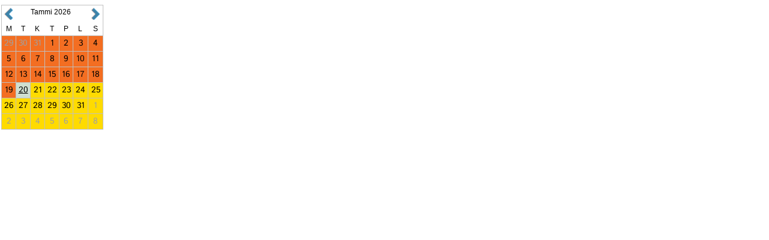

--- FILE ---
content_type: text/html; charset=UTF-8
request_url: https://www.planyo.com/embed-calendar.php?resource_id=213119&calendar=13776&style=multi-month&month-count=1&small-cal=1&feedback_url=https%3A%2F%2Fvuokraameiltahelposti.fi%2Fvuokraus%2F&custom-language=FI&ifr=calp_2446649832&legend=hidden&show_prep_time=1&responsive=0
body_size: 5244
content:
<!DOCTYPE html PUBLIC "-//W3C//DTD XHTML 1.1//EN" "http://www.w3.org/TR/xhtml11/DTD/xhtml11.dtd">

<html xmlns="http://www.w3.org/1999/xhtml">
<head>
<link rel='stylesheet' href='https://www.planyo.com/schemes/?calendar=13776&detect_mobile=auto&sel=scheme_css_cal' type='text/css' /><meta name='viewport' content='width=device-width, initial-scale=1' /><meta http-equiv="Content-Type" content="text/html; charset=UTF-8" />
<meta name="robots" content="noindex, follow" />
<script type='text/javascript' src='https://www.planyo.com/utils.js'></script>
<script type='text/javascript' src='https://www.planyo.com/wrappers.js'></script>
</head>
<body style='background:none;'>
<script type='text/javascript'>
    document.open_frame='_top';
document.first_weekday=1;
</script>
    
    
<div id='caltop' class='' style='padding:2px 2px 2px 2px;background:transparent'>
<div id='calendar_nav' class='left'><div class='hourglass_img'></div></div>  <script type="text/javascript" src='https://www.planyo.com/libs/mootools-core-1.6.0.js'></script>
  <script type="text/javascript" src='https://www.planyo.com/libs/mootools-more-1.6.0.js'></script>
  
<script type='text/javascript'>
document.resources=JSON.decode('{\"230407\":{\"id\":\"230407\",\"calendar_id\":\"13776\",\"name\":\"Ajoneuvot | Minibussit:  Minibussi 1+8 Automaatti \\u2013 Premium Comfort (Tampere\\/Pirkkala\\/Nokia\\/Yl\\u00f6j\\u00e4rvi)\",\"quantity\":\"2\",\"start_minute_flags\":\"1\",\"min_rental_time\":\"4\",\"max_rental_time\":null,\"access_type\":\"6\",\"share_mode\":\"0\",\"confirmation_mode\":null,\"category\":\"9978\",\"first_hour\":\"0\",\"last_hour\":\"24\",\"rental_max_ahead_days\":\"1825\",\"rental_min_ahead_hours\":\"0\",\"night_reservation\":null,\"res_amount\":\"0.2\",\"preparation_hours\":null,\"url\":null},\"137813\":{\"id\":\"137813\",\"calendar_id\":\"13776\",\"name\":\"Ajoneuvot | Minibussit: VW Transporter -08 1+8 | IXC-690 (Noutopaikka: Kartanonkuja 1, Tampere (Vehmaisten K- kaupan vieress\\u00e4))\",\"quantity\":\"1\",\"start_minute_flags\":\"1\",\"min_rental_time\":\"1\",\"max_rental_time\":null,\"access_type\":\"6\",\"share_mode\":\"0\",\"confirmation_mode\":null,\"category\":\"9978\",\"first_hour\":\"0\",\"last_hour\":\"24\",\"rental_max_ahead_days\":\"365\",\"rental_min_ahead_hours\":\"48\",\"night_reservation\":null,\"res_amount\":\"0.2\",\"preparation_hours\":\"0.5\",\"url\":null},\"231780\":{\"id\":\"231780\",\"calendar_id\":\"13776\",\"name\":\"Ajoneuvot | Moottorikelkat: LYNX V800 Adventure (Noutopaikka: Yll\\u00e4s, Yll\\u00e4sj\\u00e4rvi)\",\"quantity\":\"1\",\"start_minute_flags\":\"1\",\"min_rental_time\":\"24\",\"max_rental_time\":null,\"access_type\":\"6\",\"share_mode\":\"0\",\"confirmation_mode\":null,\"category\":\"9978\",\"first_hour\":\"0\",\"last_hour\":\"24\",\"rental_max_ahead_days\":\"1825\",\"rental_min_ahead_hours\":\"0\",\"night_reservation\":\"0\",\"res_amount\":\"0.2\",\"preparation_hours\":\"24\",\"url\":null},\"31042\":{\"id\":\"31042\",\"calendar_id\":\"13776\",\"name\":\"Ajoneuvot | Moottoripy\\u00f6r\\u00e4t: Moottoripy\\u00f6r\\u00e4 Suzuki Intruder VZ800 - Pirkkala\",\"quantity\":\"1\",\"start_minute_flags\":\"1\",\"min_rental_time\":\"4\",\"max_rental_time\":null,\"access_type\":\"6\",\"share_mode\":\"0\",\"confirmation_mode\":null,\"category\":\"9978\",\"first_hour\":\"8\",\"last_hour\":\"19\",\"rental_max_ahead_days\":\"1825\",\"rental_min_ahead_hours\":\"24\",\"night_reservation\":null,\"res_amount\":\"0.2\",\"preparation_hours\":\"1\",\"url\":null},\"47563\":{\"id\":\"47563\",\"calendar_id\":\"13776\",\"name\":\"Ajoneuvot | Pakettiautot: Pakettiauto Ford Transit L -11 tai vastaava (Tampere\\/Pirkkala)\",\"quantity\":\"1\",\"start_minute_flags\":\"1\",\"min_rental_time\":\"3\",\"max_rental_time\":null,\"access_type\":\"6\",\"share_mode\":\"0\",\"confirmation_mode\":null,\"category\":\"9978\",\"first_hour\":\"0\",\"last_hour\":\"24\",\"rental_max_ahead_days\":\"1825\",\"rental_min_ahead_hours\":\"0\",\"night_reservation\":null,\"res_amount\":\"0\",\"preparation_hours\":null,\"url\":null},\"243669\":{\"id\":\"243669\",\"calendar_id\":\"13776\",\"name\":\"Ajoneuvot | Traktorim\\u00f6nkij\\u00e4t: CanAm Traxter\",\"quantity\":\"1\",\"start_minute_flags\":\"1\",\"min_rental_time\":\"24\",\"max_rental_time\":null,\"access_type\":\"6\",\"share_mode\":\"0\",\"confirmation_mode\":null,\"category\":\"9978\",\"first_hour\":\"0\",\"last_hour\":\"24\",\"rental_max_ahead_days\":\"1825\",\"rental_min_ahead_hours\":\"0\",\"night_reservation\":\"0\",\"res_amount\":\"0\",\"preparation_hours\":null,\"url\":null},\"243572\":{\"id\":\"243572\",\"calendar_id\":\"13776\",\"name\":\"Kalusteet | Kylmi\\u00f6t | J\\u00e4\\u00e4kaappi\",\"quantity\":\"1\",\"start_minute_flags\":\"1\",\"min_rental_time\":\"23\",\"max_rental_time\":null,\"access_type\":\"6\",\"share_mode\":\"0\",\"confirmation_mode\":null,\"category\":\"9978\",\"first_hour\":\"8\",\"last_hour\":\"17\",\"rental_max_ahead_days\":\"1825\",\"rental_min_ahead_hours\":\"8\",\"night_reservation\":null,\"res_amount\":\"0\",\"preparation_hours\":\"2\",\"url\":null},\"243571\":{\"id\":\"243571\",\"calendar_id\":\"13776\",\"name\":\"Kalusteet | Kylmi\\u00f6t | Tynnyrikylmi\\u00f6\",\"quantity\":\"1\",\"start_minute_flags\":\"1\",\"min_rental_time\":\"23\",\"max_rental_time\":null,\"access_type\":\"6\",\"share_mode\":\"0\",\"confirmation_mode\":null,\"category\":\"9978\",\"first_hour\":\"0\",\"last_hour\":\"24\",\"rental_max_ahead_days\":\"1825\",\"rental_min_ahead_hours\":\"0\",\"night_reservation\":null,\"res_amount\":\"0\",\"preparation_hours\":\"2\",\"url\":null},\"240232\":{\"id\":\"240232\",\"calendar_id\":\"13776\",\"name\":\"Kalusteet | Taittop\\u00f6yt\\u00e4 ja tuolit\",\"quantity\":\"4\",\"start_minute_flags\":\"1\",\"min_rental_time\":\"24\",\"max_rental_time\":null,\"access_type\":\"6\",\"share_mode\":\"0\",\"confirmation_mode\":null,\"category\":\"9978\",\"first_hour\":\"0\",\"last_hour\":\"24\",\"rental_max_ahead_days\":\"1825\",\"rental_min_ahead_hours\":\"24\",\"night_reservation\":\"0\",\"res_amount\":\"0\",\"preparation_hours\":\"2\",\"url\":null},\"231663\":{\"id\":\"231663\",\"calendar_id\":\"13776\",\"name\":\"Koneet | Generaattori - Aggregaatti (Noutopiste: Jasperintie 276, Pirkkala)\",\"quantity\":\"1\",\"start_minute_flags\":\"1\",\"min_rental_time\":\"24\",\"max_rental_time\":null,\"access_type\":\"6\",\"share_mode\":\"0\",\"confirmation_mode\":null,\"category\":\"9978\",\"first_hour\":\"0\",\"last_hour\":\"24\",\"rental_max_ahead_days\":\"365\",\"rental_min_ahead_hours\":\"0\",\"night_reservation\":\"0\",\"res_amount\":\"0\",\"preparation_hours\":null,\"url\":null},\"32162\":{\"id\":\"32162\",\"calendar_id\":\"13776\",\"name\":\"Koneet | Kantojyrsin (Noutopaikka: Jasperintie 276, Pirkkala)\",\"quantity\":\"1\",\"start_minute_flags\":\"65\",\"min_rental_time\":\"3\",\"max_rental_time\":null,\"access_type\":\"6\",\"share_mode\":\"0\",\"confirmation_mode\":null,\"category\":\"9978\",\"first_hour\":\"0\",\"last_hour\":\"24\",\"rental_max_ahead_days\":\"365\",\"rental_min_ahead_hours\":\"0\",\"night_reservation\":null,\"res_amount\":\"0\",\"preparation_hours\":null,\"url\":null},\"31940\":{\"id\":\"31940\",\"calendar_id\":\"13776\",\"name\":\"Koneet | Maantiivistimet: T\\u00e4ryl\\u00e4tk\\u00e4 80 kg (Noutopaikka: Jasperintie 276, Pirkkala)\",\"quantity\":\"2\",\"start_minute_flags\":\"65\",\"min_rental_time\":\"1\",\"max_rental_time\":null,\"access_type\":\"6\",\"share_mode\":\"0\",\"confirmation_mode\":null,\"category\":\"9978\",\"first_hour\":\"0\",\"last_hour\":\"24\",\"rental_max_ahead_days\":\"365\",\"rental_min_ahead_hours\":\"1\",\"night_reservation\":null,\"res_amount\":\"0\",\"preparation_hours\":null,\"url\":null},\"66340\":{\"id\":\"66340\",\"calendar_id\":\"13776\",\"name\":\"Koneet | Minikaivurit: 2000kg | vm.2022 - (Noutopaikka: Pirkkala)\",\"quantity\":\"2\",\"start_minute_flags\":\"1\",\"min_rental_time\":\"4\",\"max_rental_time\":null,\"access_type\":\"6\",\"share_mode\":\"0\",\"confirmation_mode\":null,\"category\":\"9978\",\"first_hour\":\"0\",\"last_hour\":\"24\",\"rental_max_ahead_days\":\"1825\",\"rental_min_ahead_hours\":\"1\",\"night_reservation\":null,\"res_amount\":\"0\",\"preparation_hours\":null,\"url\":null},\"66344\":{\"id\":\"66344\",\"calendar_id\":\"13776\",\"name\":\"Koneet | Minikaivurit: Minikaivuri 2000kg + kuljetusk\\u00e4rryt (Noutopaikka: Jasperintie 276, Pirkkala, K\\u00e4rryt: Lakalaiva\\/Pirkkala)\",\"quantity\":\"2\",\"start_minute_flags\":\"1\",\"min_rental_time\":\"4\",\"max_rental_time\":null,\"access_type\":\"6\",\"share_mode\":\"0\",\"confirmation_mode\":null,\"category\":\"9978\",\"first_hour\":\"0\",\"last_hour\":\"24\",\"rental_max_ahead_days\":\"365\",\"rental_min_ahead_hours\":\"0\",\"night_reservation\":null,\"res_amount\":\"0\",\"preparation_hours\":null,\"url\":null},\"66345\":{\"id\":\"66345\",\"calendar_id\":\"13776\",\"name\":\"Koneet | Minikaivurit: Vetoauto + Minikaivuri 2 tn + kuljetusk\\u00e4rryt\",\"quantity\":\"1\",\"start_minute_flags\":\"1\",\"min_rental_time\":\"6\",\"max_rental_time\":null,\"access_type\":\"6\",\"share_mode\":\"0\",\"confirmation_mode\":null,\"category\":\"9978\",\"first_hour\":\"0\",\"last_hour\":\"24\",\"rental_max_ahead_days\":\"365\",\"rental_min_ahead_hours\":\"1\",\"night_reservation\":null,\"res_amount\":\"0\",\"preparation_hours\":null,\"url\":null},\"31085\":{\"id\":\"31085\",\"calendar_id\":\"13776\",\"name\":\"Koneet | Puunty\\u00f6st\\u00f6: Moottorisaha Husqvarna 545 (Noutopaikka: Jasperintie 276, Pirkkala)\",\"quantity\":\"1\",\"start_minute_flags\":\"1\",\"min_rental_time\":\"24\",\"max_rental_time\":null,\"access_type\":\"6\",\"share_mode\":\"0\",\"confirmation_mode\":null,\"category\":\"9978\",\"first_hour\":\"0\",\"last_hour\":\"24\",\"rental_max_ahead_days\":\"365\",\"rental_min_ahead_hours\":\"6\",\"night_reservation\":\"0\",\"res_amount\":\"0\",\"preparation_hours\":null,\"url\":null},\"213117\":{\"id\":\"213117\",\"calendar_id\":\"13776\",\"name\":\"Koneet | Py\\u00f6r\\u00e4koneet: Avant 640 DLX | vm. 18 (Noutopaikka: Pirkkala)\",\"quantity\":\"1\",\"start_minute_flags\":\"1\",\"min_rental_time\":\"1\",\"max_rental_time\":null,\"access_type\":\"6\",\"share_mode\":\"0\",\"confirmation_mode\":null,\"category\":\"9978\",\"first_hour\":\"0\",\"last_hour\":\"24\",\"rental_max_ahead_days\":\"1825\",\"rental_min_ahead_hours\":\"0\",\"night_reservation\":null,\"res_amount\":\"0\",\"preparation_hours\":null,\"url\":null},\"213119\":{\"id\":\"213119\",\"calendar_id\":\"13776\",\"name\":\"Koneet | Py\\u00f6r\\u00e4koneet: Avant 640 DLX | vm. 18 + kuljetusk\\u00e4rryt (Noutopaikka: Pirkkala)\",\"quantity\":\"1\",\"start_minute_flags\":\"1\",\"min_rental_time\":\"4\",\"max_rental_time\":null,\"access_type\":\"6\",\"share_mode\":\"0\",\"confirmation_mode\":null,\"category\":\"9978\",\"first_hour\":\"0\",\"last_hour\":\"24\",\"rental_max_ahead_days\":\"1825\",\"rental_min_ahead_hours\":\"1\",\"night_reservation\":null,\"res_amount\":\"0\",\"preparation_hours\":null,\"url\":null},\"213574\":{\"id\":\"213574\",\"calendar_id\":\"13776\",\"name\":\"Koneet | Py\\u00f6r\\u00e4koneet: Vetoauto + Avant 640 DLX + kuljetusk\\u00e4rryt (Noutopaikka: Pirkkala\\/Nekala)\",\"quantity\":\"1\",\"start_minute_flags\":\"1\",\"min_rental_time\":\"6\",\"max_rental_time\":null,\"access_type\":\"6\",\"share_mode\":\"0\",\"confirmation_mode\":null,\"category\":\"9978\",\"first_hour\":\"0\",\"last_hour\":\"24\",\"rental_max_ahead_days\":\"1825\",\"rental_min_ahead_hours\":\"0\",\"night_reservation\":null,\"res_amount\":\"0\",\"preparation_hours\":null,\"url\":null},\"79376\":{\"id\":\"79376\",\"calendar_id\":\"13776\",\"name\":\"Kuljetus: Kuljetuslaatikko - 280 litraa (auton vetokoukkuun kiinnitett\\u00e4v\\u00e4)\",\"quantity\":\"1\",\"start_minute_flags\":\"1\",\"min_rental_time\":\"24\",\"max_rental_time\":null,\"access_type\":\"6\",\"share_mode\":\"0\",\"confirmation_mode\":null,\"category\":\"9978\",\"first_hour\":\"0\",\"last_hour\":\"24\",\"rental_max_ahead_days\":\"365\",\"rental_min_ahead_hours\":\"24\",\"night_reservation\":\"0\",\"res_amount\":\"0\",\"preparation_hours\":null,\"url\":null},\"78997\":{\"id\":\"78997\",\"calendar_id\":\"13776\",\"name\":\"Kuljetus: Py\\u00f6r\\u00e4teline Thule\\/Heed\",\"quantity\":\"2\",\"start_minute_flags\":\"1\",\"min_rental_time\":\"6\",\"max_rental_time\":null,\"access_type\":\"6\",\"share_mode\":\"0\",\"confirmation_mode\":null,\"category\":\"9978\",\"first_hour\":\"0\",\"last_hour\":\"24\",\"rental_max_ahead_days\":\"365\",\"rental_min_ahead_hours\":\"24\",\"night_reservation\":null,\"res_amount\":\"0\",\"preparation_hours\":null,\"url\":null},\"39925\":{\"id\":\"39925\",\"calendar_id\":\"13776\",\"name\":\"Kuljetus: Suksiboxi\",\"quantity\":\"3\",\"start_minute_flags\":\"1\",\"min_rental_time\":\"24\",\"max_rental_time\":null,\"access_type\":\"6\",\"share_mode\":\"0\",\"confirmation_mode\":null,\"category\":\"9978\",\"first_hour\":\"0\",\"last_hour\":\"24\",\"rental_max_ahead_days\":\"365\",\"rental_min_ahead_hours\":\"24\",\"night_reservation\":\"0\",\"res_amount\":\"0\",\"preparation_hours\":null,\"url\":null},\"235024\":{\"id\":\"235024\",\"calendar_id\":\"13776\",\"name\":\"M\\u00f6kki - Yll\\u00e4s, Hiilitie 2\",\"quantity\":\"1\",\"start_minute_flags\":\"1\",\"min_rental_time\":\"96\",\"max_rental_time\":null,\"access_type\":\"1\",\"share_mode\":\"0\",\"confirmation_mode\":null,\"category\":\"9978\",\"first_hour\":\"0\",\"last_hour\":\"24\",\"rental_max_ahead_days\":\"365\",\"rental_min_ahead_hours\":\"72\",\"night_reservation\":\"1\",\"res_amount\":\"0\",\"preparation_hours\":\"12\",\"url\":null},\"39094\":{\"id\":\"39094\",\"calendar_id\":\"13776\",\"name\":\"Muut | Audio: PA-laitteet -basic (Noutopaikka: Pirkkala)\",\"quantity\":\"1\",\"start_minute_flags\":\"1\",\"min_rental_time\":\"8\",\"max_rental_time\":null,\"access_type\":\"6\",\"share_mode\":\"0\",\"confirmation_mode\":null,\"category\":\"9978\",\"first_hour\":\"8\",\"last_hour\":\"19\",\"rental_max_ahead_days\":\"365\",\"rental_min_ahead_hours\":\"4\",\"night_reservation\":null,\"res_amount\":\"0\",\"preparation_hours\":\"2\",\"url\":null},\"153768\":{\"id\":\"153768\",\"calendar_id\":\"13776\",\"name\":\"Muut | Vapaa-aika: SUP lauta MAX - 330cm\",\"quantity\":\"4\",\"start_minute_flags\":\"1\",\"min_rental_time\":\"1\",\"max_rental_time\":null,\"access_type\":\"6\",\"share_mode\":\"0\",\"confirmation_mode\":null,\"category\":\"9978\",\"first_hour\":\"0\",\"last_hour\":\"24\",\"rental_max_ahead_days\":\"365\",\"rental_min_ahead_hours\":\"0\",\"night_reservation\":null,\"res_amount\":\"0\",\"preparation_hours\":null,\"url\":null},\"85349\":{\"id\":\"85349\",\"calendar_id\":\"13776\",\"name\":\"Muut | Vapaa-aika: Vesisukset\",\"quantity\":\"1\",\"start_minute_flags\":\"1\",\"min_rental_time\":\"4\",\"max_rental_time\":null,\"access_type\":\"6\",\"share_mode\":\"0\",\"confirmation_mode\":null,\"category\":\"9978\",\"first_hour\":\"8\",\"last_hour\":\"19\",\"rental_max_ahead_days\":\"365\",\"rental_min_ahead_hours\":\"2\",\"night_reservation\":null,\"res_amount\":\"0\",\"preparation_hours\":\"2\",\"url\":null},\"85348\":{\"id\":\"85348\",\"calendar_id\":\"13776\",\"name\":\"Muut | Vapaa-aika: Vetopatja\",\"quantity\":\"1\",\"start_minute_flags\":\"1\",\"min_rental_time\":\"4\",\"max_rental_time\":null,\"access_type\":\"6\",\"share_mode\":\"0\",\"confirmation_mode\":null,\"category\":\"9978\",\"first_hour\":\"8\",\"last_hour\":\"19\",\"rental_max_ahead_days\":\"365\",\"rental_min_ahead_hours\":\"2\",\"night_reservation\":null,\"res_amount\":\"0\",\"preparation_hours\":\"2\",\"url\":null},\"225098\":{\"id\":\"225098\",\"calendar_id\":\"13776\",\"name\":\"Per\\u00e4k\\u00e4rryt | Autotrailerit\\/Lavettik\\u00e4rryt: 2500kg | Anssems MAX | DTB-178 | (Noutopiste: Jasperintie 276, 33960 Pirkkala)\",\"quantity\":\"1\",\"start_minute_flags\":\"585\",\"min_rental_time\":\"1\",\"max_rental_time\":null,\"access_type\":\"6\",\"share_mode\":\"0\",\"confirmation_mode\":null,\"category\":\"9978\",\"first_hour\":\"0\",\"last_hour\":\"24\",\"rental_max_ahead_days\":\"1825\",\"rental_min_ahead_hours\":\"0\",\"night_reservation\":null,\"res_amount\":\"0\",\"preparation_hours\":null,\"url\":null},\"214306\":{\"id\":\"214306\",\"calendar_id\":\"13776\",\"name\":\"Per\\u00e4k\\u00e4rryt | Autotrailerit\\/Lavettik\\u00e4rryt: 2700kg | Katettu Eurowagon| DPR-833 | (Noutopiste: Lakalaivankatu 12, 33840 Tampere)\",\"quantity\":\"1\",\"start_minute_flags\":\"585\",\"min_rental_time\":\"1\",\"max_rental_time\":null,\"access_type\":\"6\",\"share_mode\":\"0\",\"confirmation_mode\":null,\"category\":\"9978\",\"first_hour\":\"0\",\"last_hour\":\"24\",\"rental_max_ahead_days\":\"1825\",\"rental_min_ahead_hours\":\"0\",\"night_reservation\":null,\"res_amount\":\"0\",\"preparation_hours\":null,\"url\":null},\"225096\":{\"id\":\"225096\",\"calendar_id\":\"13776\",\"name\":\"Per\\u00e4k\\u00e4rryt | Autotrailerit\\/Lavettik\\u00e4rryt: 3000kg | Anssems MAX | DSP-830 | (Noutopiste: Lakalaivankatu 12, Tampere)\",\"quantity\":\"1\",\"start_minute_flags\":\"585\",\"min_rental_time\":\"1\",\"max_rental_time\":null,\"access_type\":\"6\",\"share_mode\":\"0\",\"confirmation_mode\":null,\"category\":\"9978\",\"first_hour\":\"0\",\"last_hour\":\"24\",\"rental_max_ahead_days\":\"1825\",\"rental_min_ahead_hours\":\"0\",\"night_reservation\":null,\"res_amount\":\"0\",\"preparation_hours\":null,\"url\":null},\"225077\":{\"id\":\"225077\",\"calendar_id\":\"13776\",\"name\":\"Per\\u00e4k\\u00e4rryt | Autotrailerit\\/Lavettik\\u00e4rryt: 3000kg | Hulco MEGA | DSL-395 | (Noutopiste: Vainiontie 5, Yl\\u00f6j\\u00e4rvi)\",\"quantity\":\"1\",\"start_minute_flags\":\"585\",\"min_rental_time\":\"1\",\"max_rental_time\":null,\"access_type\":\"6\",\"share_mode\":\"0\",\"confirmation_mode\":null,\"category\":\"9978\",\"first_hour\":\"0\",\"last_hour\":\"24\",\"rental_max_ahead_days\":\"1825\",\"rental_min_ahead_hours\":\"0\",\"night_reservation\":null,\"res_amount\":\"0\",\"preparation_hours\":null,\"url\":null},\"196333\":{\"id\":\"196333\",\"calendar_id\":\"13776\",\"name\":\"Per\\u00e4k\\u00e4rryt | Autotrailerit\\/Lavettik\\u00e4rryt: 3500kg | Boro Atlas MAX| DPI-914 | (Noutopiste: Jasperintie 276, Pirkkala)\",\"quantity\":\"1\",\"start_minute_flags\":\"585\",\"min_rental_time\":\"1\",\"max_rental_time\":null,\"access_type\":\"6\",\"share_mode\":\"0\",\"confirmation_mode\":null,\"category\":\"9978\",\"first_hour\":\"0\",\"last_hour\":\"24\",\"rental_max_ahead_days\":\"1825\",\"rental_min_ahead_hours\":\"0\",\"night_reservation\":null,\"res_amount\":\"0\",\"preparation_hours\":null,\"url\":null},\"196342\":{\"id\":\"196342\",\"calendar_id\":\"13776\",\"name\":\"Per\\u00e4k\\u00e4rryt | Autotrailerit\\/Lavettik\\u00e4rryt: 3500kg | Boro Atlas MEGA| DNF-437 | (Noutopiste: Lakalaivankatu 12, 33840 Tampere)\",\"quantity\":\"1\",\"start_minute_flags\":\"585\",\"min_rental_time\":\"1\",\"max_rental_time\":null,\"access_type\":\"6\",\"share_mode\":\"0\",\"confirmation_mode\":null,\"category\":\"9978\",\"first_hour\":\"0\",\"last_hour\":\"24\",\"rental_max_ahead_days\":\"1825\",\"rental_min_ahead_hours\":\"0\",\"night_reservation\":null,\"res_amount\":\"0\",\"preparation_hours\":null,\"url\":null},\"203011\":{\"id\":\"203011\",\"calendar_id\":\"13776\",\"name\":\"Per\\u00e4k\\u00e4rryt | Autotrailerit: 2000kg | ANSSEMS AMT | DUZ-609| (Noutopiste: Lakalaivankatu 12, Tampere)\",\"quantity\":\"1\",\"start_minute_flags\":\"585\",\"min_rental_time\":\"1\",\"max_rental_time\":null,\"access_type\":\"6\",\"share_mode\":\"0\",\"confirmation_mode\":null,\"category\":\"9978\",\"first_hour\":\"0\",\"last_hour\":\"24\",\"rental_max_ahead_days\":\"730\",\"rental_min_ahead_hours\":\"0\",\"night_reservation\":null,\"res_amount\":\"0\",\"preparation_hours\":null,\"url\":null},\"196350\":{\"id\":\"196350\",\"calendar_id\":\"13776\",\"name\":\"Per\\u00e4k\\u00e4rryt | Autotrailerit: 2500kg | Sonda | DNF-436 | (Noutopiste: Lakalaivankatu 12, 33840 Tampere)\",\"quantity\":\"1\",\"start_minute_flags\":\"585\",\"min_rental_time\":\"1\",\"max_rental_time\":null,\"access_type\":\"6\",\"share_mode\":\"0\",\"confirmation_mode\":null,\"category\":\"9978\",\"first_hour\":\"0\",\"last_hour\":\"24\",\"rental_max_ahead_days\":\"1825\",\"rental_min_ahead_hours\":\"0\",\"night_reservation\":null,\"res_amount\":\"0\",\"preparation_hours\":null,\"url\":null},\"225076\":{\"id\":\"225076\",\"calendar_id\":\"13776\",\"name\":\"Per\\u00e4k\\u00e4rryt | Autotrailerit: 2700kg | Matrz MEDIUM| DTB-184 | (Vainiontie 5, 33470 Yl\\u00f6j\\u00e4rvi)\",\"quantity\":\"1\",\"start_minute_flags\":\"585\",\"min_rental_time\":\"1\",\"max_rental_time\":null,\"access_type\":\"6\",\"share_mode\":\"0\",\"confirmation_mode\":null,\"category\":\"9978\",\"first_hour\":\"0\",\"last_hour\":\"24\",\"rental_max_ahead_days\":\"1825\",\"rental_min_ahead_hours\":\"0\",\"night_reservation\":null,\"res_amount\":\"0\",\"preparation_hours\":null,\"url\":null},\"61533\":{\"id\":\"61533\",\"calendar_id\":\"13776\",\"name\":\"Per\\u00e4k\\u00e4rryt | Autotrailerit: 2700kg |Wenus kippaava lava DTK-428| (Noutopiste: Lakalaivankatu 12, 33840 Tampere)\",\"quantity\":\"1\",\"start_minute_flags\":\"585\",\"min_rental_time\":\"1\",\"max_rental_time\":null,\"access_type\":\"6\",\"share_mode\":\"0\",\"confirmation_mode\":null,\"category\":\"9978\",\"first_hour\":\"0\",\"last_hour\":\"24\",\"rental_max_ahead_days\":\"1825\",\"rental_min_ahead_hours\":\"0\",\"night_reservation\":null,\"res_amount\":\"0\",\"preparation_hours\":null,\"url\":null},\"225075\":{\"id\":\"225075\",\"calendar_id\":\"13776\",\"name\":\"Per\\u00e4k\\u00e4rryt | Autotrailerit: 3500kg | Matrz MEGA | DTB-185 | (Noutopiste: Lakalaivankatu 12, 33840 Tampere)\",\"quantity\":\"1\",\"start_minute_flags\":\"585\",\"min_rental_time\":\"1\",\"max_rental_time\":null,\"access_type\":\"6\",\"share_mode\":\"0\",\"confirmation_mode\":null,\"category\":\"9978\",\"first_hour\":\"0\",\"last_hour\":\"24\",\"rental_max_ahead_days\":\"1825\",\"rental_min_ahead_hours\":\"0\",\"night_reservation\":null,\"res_amount\":\"0\",\"preparation_hours\":null,\"url\":null},\"196345\":{\"id\":\"196345\",\"calendar_id\":\"13776\",\"name\":\"Per\\u00e4k\\u00e4rryt | Koppik\\u00e4rryt: 1300kg | Munakoppi | DLA-557 | (Noutopiste: Lakalaivankatu 12, 33840 Tampere)\",\"quantity\":\"1\",\"start_minute_flags\":\"585\",\"min_rental_time\":\"1\",\"max_rental_time\":null,\"access_type\":\"6\",\"share_mode\":\"0\",\"confirmation_mode\":null,\"category\":\"9978\",\"first_hour\":\"0\",\"last_hour\":\"24\",\"rental_max_ahead_days\":\"365\",\"rental_min_ahead_hours\":\"0\",\"night_reservation\":null,\"res_amount\":\"0\",\"preparation_hours\":null,\"url\":null},\"196344\":{\"id\":\"196344\",\"calendar_id\":\"13776\",\"name\":\"Per\\u00e4k\\u00e4rryt | Koppik\\u00e4rryt: 1300kg | Mustakoppi | DOS-583 | (Noutopiste: Lakalaivankatu 12, 33840 Tampere)\",\"quantity\":\"1\",\"start_minute_flags\":\"585\",\"min_rental_time\":\"1\",\"max_rental_time\":null,\"access_type\":\"6\",\"share_mode\":\"0\",\"confirmation_mode\":null,\"category\":\"9978\",\"first_hour\":\"0\",\"last_hour\":\"24\",\"rental_max_ahead_days\":\"365\",\"rental_min_ahead_hours\":\"0\",\"night_reservation\":null,\"res_amount\":\"0\",\"preparation_hours\":null,\"url\":null},\"196346\":{\"id\":\"196346\",\"calendar_id\":\"13776\",\"name\":\"Per\\u00e4k\\u00e4rryt | Koppik\\u00e4rryt: 750kg | Pikkukoppi 205x125x120 | DOO-702 | (Noutopiste: Koivutie 1, Pirkkala)\",\"quantity\":\"1\",\"start_minute_flags\":\"585\",\"min_rental_time\":\"1\",\"max_rental_time\":null,\"access_type\":\"6\",\"share_mode\":\"0\",\"confirmation_mode\":null,\"category\":\"9978\",\"first_hour\":\"0\",\"last_hour\":\"24\",\"rental_max_ahead_days\":\"365\",\"rental_min_ahead_hours\":\"0\",\"night_reservation\":null,\"res_amount\":\"0\",\"preparation_hours\":null,\"url\":null},\"210557\":{\"id\":\"210557\",\"calendar_id\":\"13776\",\"name\":\"Per\\u00e4k\\u00e4rryt | Kuomuk\\u00e4rryt: 750kg | DLC-382 | (Noutopiste: Lakalaivankatu 12, 33840 Tampere)\",\"quantity\":\"1\",\"start_minute_flags\":\"585\",\"min_rental_time\":\"1\",\"max_rental_time\":null,\"access_type\":\"6\",\"share_mode\":\"0\",\"confirmation_mode\":null,\"category\":\"9978\",\"first_hour\":\"0\",\"last_hour\":\"24\",\"rental_max_ahead_days\":\"1825\",\"rental_min_ahead_hours\":\"0\",\"night_reservation\":null,\"res_amount\":\"0\",\"preparation_hours\":null,\"url\":null},\"60064\":{\"id\":\"60064\",\"calendar_id\":\"13776\",\"name\":\"Per\\u00e4k\\u00e4rryt | Kuomuk\\u00e4rryt: Aku 750kg MAXI DEV-903 | Aku (Noutopiste: Lakalaivankatu 12, 33840 Tampere)\",\"quantity\":\"1\",\"start_minute_flags\":\"585\",\"min_rental_time\":\"1\",\"max_rental_time\":null,\"access_type\":\"6\",\"share_mode\":\"0\",\"confirmation_mode\":null,\"category\":\"9978\",\"first_hour\":\"0\",\"last_hour\":\"24\",\"rental_max_ahead_days\":\"365\",\"rental_min_ahead_hours\":\"0\",\"night_reservation\":null,\"res_amount\":\"0\",\"preparation_hours\":null,\"url\":null},\"110509\":{\"id\":\"110509\",\"calendar_id\":\"13776\",\"name\":\"Per\\u00e4k\\u00e4rryt | Kuomuk\\u00e4rryt: IKH 750kg MAXI DFX-222 | (Noutopiste: Lakalaivankatu 12, 33840 Tampere)\",\"quantity\":\"1\",\"start_minute_flags\":\"585\",\"min_rental_time\":\"1\",\"max_rental_time\":null,\"access_type\":\"6\",\"share_mode\":\"0\",\"confirmation_mode\":null,\"category\":\"9978\",\"first_hour\":\"0\",\"last_hour\":\"24\",\"rental_max_ahead_days\":\"365\",\"rental_min_ahead_hours\":\"0\",\"night_reservation\":null,\"res_amount\":\"0\",\"preparation_hours\":null,\"url\":null},\"183799\":{\"id\":\"183799\",\"calendar_id\":\"13776\",\"name\":\"Per\\u00e4k\\u00e4rryt | Kuomuk\\u00e4rryt: IKH 750kg MAXI DMC-390 | (Noutopiste: Jasperintie 276, Pirkkala)\",\"quantity\":\"1\",\"start_minute_flags\":\"585\",\"min_rental_time\":\"1\",\"max_rental_time\":null,\"access_type\":\"6\",\"share_mode\":\"0\",\"confirmation_mode\":null,\"category\":\"9978\",\"first_hour\":\"0\",\"last_hour\":\"24\",\"rental_max_ahead_days\":\"365\",\"rental_min_ahead_hours\":\"0\",\"night_reservation\":null,\"res_amount\":\"0\",\"preparation_hours\":null,\"url\":null},\"29918\":{\"id\":\"29918\",\"calendar_id\":\"13776\",\"name\":\"Per\\u00e4k\\u00e4rryt | Lavettik\\u00e4rryt: 2000kg | Kippik\\u00e4rry Saris | DCC-864 | (Noutopiste: Jasperintie 276, Pirkkala)\",\"quantity\":\"1\",\"start_minute_flags\":\"585\",\"min_rental_time\":\"1\",\"max_rental_time\":null,\"access_type\":\"6\",\"share_mode\":\"0\",\"confirmation_mode\":null,\"category\":\"9978\",\"first_hour\":\"0\",\"last_hour\":\"24\",\"rental_max_ahead_days\":\"1825\",\"rental_min_ahead_hours\":\"0\",\"night_reservation\":null,\"res_amount\":\"0\",\"preparation_hours\":null,\"url\":null},\"196343\":{\"id\":\"196343\",\"calendar_id\":\"13776\",\"name\":\"Per\\u00e4k\\u00e4rryt | Lavettik\\u00e4rryt: 3500kg | Konelavetti| DON-615 | (Noutopiste: Jasperintie 276, Pirkkala)\",\"quantity\":\"1\",\"start_minute_flags\":\"585\",\"min_rental_time\":\"1\",\"max_rental_time\":null,\"access_type\":\"6\",\"share_mode\":\"0\",\"confirmation_mode\":null,\"category\":\"9978\",\"first_hour\":\"0\",\"last_hour\":\"24\",\"rental_max_ahead_days\":\"1825\",\"rental_min_ahead_hours\":\"0\",\"night_reservation\":null,\"res_amount\":\"0\",\"preparation_hours\":null,\"url\":null},\"196351\":{\"id\":\"196351\",\"calendar_id\":\"13776\",\"name\":\"Per\\u00e4k\\u00e4rryt | Lavettik\\u00e4rryt: 750kg | Pikkulavetti | DPI-920 | (Noutopiste: Lakalaivankatu 12, Tampere)\",\"quantity\":\"1\",\"start_minute_flags\":\"585\",\"min_rental_time\":\"1\",\"max_rental_time\":null,\"access_type\":\"6\",\"share_mode\":\"0\",\"confirmation_mode\":null,\"category\":\"9978\",\"first_hour\":\"0\",\"last_hour\":\"24\",\"rental_max_ahead_days\":\"1825\",\"rental_min_ahead_hours\":\"0\",\"night_reservation\":null,\"res_amount\":\"0\",\"preparation_hours\":null,\"url\":null},\"57482\":{\"id\":\"57482\",\"calendar_id\":\"13776\",\"name\":\"Per\\u00e4k\\u00e4rryt | Muut: Moottoripy\\u00f6r\\u00e4traileri WSN-970 (Noutopiste: Lakalaivankatu 12, 33840 Tampere)\",\"quantity\":\"1\",\"start_minute_flags\":\"585\",\"min_rental_time\":\"1\",\"max_rental_time\":null,\"access_type\":\"6\",\"share_mode\":\"0\",\"confirmation_mode\":null,\"category\":\"9978\",\"first_hour\":\"0\",\"last_hour\":\"24\",\"rental_max_ahead_days\":\"365\",\"rental_min_ahead_hours\":\"0\",\"night_reservation\":null,\"res_amount\":\"0\",\"preparation_hours\":null,\"url\":null},\"241615\":{\"id\":\"241615\",\"calendar_id\":\"13776\",\"name\":\"Per\\u00e4k\\u00e4rryt | Paljuk\\u00e4rry 6-8 henke\\u00e4 (Noutopaikka: Lakalaivankatu 12, Tampere)\",\"quantity\":\"1\",\"start_minute_flags\":\"1\",\"min_rental_time\":\"48\",\"max_rental_time\":null,\"access_type\":\"1\",\"share_mode\":\"0\",\"confirmation_mode\":null,\"category\":\"9978\",\"first_hour\":\"0\",\"last_hour\":\"24\",\"rental_max_ahead_days\":\"365\",\"rental_min_ahead_hours\":\"0\",\"night_reservation\":\"0\",\"res_amount\":\"0\",\"preparation_hours\":null,\"url\":null},\"210463\":{\"id\":\"210463\",\"calendar_id\":\"13776\",\"name\":\"Per\\u00e4k\\u00e4rryt | Venetrailerit: 750kg | Respo | DNE-500 | (Noutopiste: Lakalaivankatu 12, 33840 Tampere)\",\"quantity\":\"1\",\"start_minute_flags\":\"585\",\"min_rental_time\":\"1\",\"max_rental_time\":null,\"access_type\":\"6\",\"share_mode\":\"0\",\"confirmation_mode\":null,\"category\":\"9978\",\"first_hour\":\"0\",\"last_hour\":\"24\",\"rental_max_ahead_days\":\"1825\",\"rental_min_ahead_hours\":\"0\",\"night_reservation\":null,\"res_amount\":\"0\",\"preparation_hours\":null,\"url\":null},\"47738\":{\"id\":\"47738\",\"calendar_id\":\"13776\",\"name\":\"Puutarhakoneet: Nurmijyr\\u00e4\",\"quantity\":\"1\",\"start_minute_flags\":\"1\",\"min_rental_time\":\"1\",\"max_rental_time\":null,\"access_type\":\"6\",\"share_mode\":\"0\",\"confirmation_mode\":null,\"category\":\"9978\",\"first_hour\":\"0\",\"last_hour\":\"24\",\"rental_max_ahead_days\":\"365\",\"rental_min_ahead_hours\":\"1\",\"night_reservation\":null,\"res_amount\":\"0\",\"preparation_hours\":null,\"url\":null},\"57994\":{\"id\":\"57994\",\"calendar_id\":\"13776\",\"name\":\"Puutarhakoneet: Nurmikon ilmaaja Bosch AVR1100 (Noutopaikka: Jasperintie 276, Pirkkala)\",\"quantity\":\"1\",\"start_minute_flags\":\"65\",\"min_rental_time\":\"1\",\"max_rental_time\":null,\"access_type\":\"6\",\"share_mode\":\"0\",\"confirmation_mode\":null,\"category\":\"9978\",\"first_hour\":\"0\",\"last_hour\":\"24\",\"rental_max_ahead_days\":\"365\",\"rental_min_ahead_hours\":\"0.25\",\"night_reservation\":null,\"res_amount\":\"0\",\"preparation_hours\":null,\"url\":null},\"224107\":{\"id\":\"224107\",\"calendar_id\":\"13776\",\"name\":\"Puutarhakoneet: Nurmikon ilmaaja Ducar polttomoottori (Noutopaikka: Jasperintie 276, Pirkkala halli 17)\",\"quantity\":\"1\",\"start_minute_flags\":\"65\",\"min_rental_time\":\"1\",\"max_rental_time\":null,\"access_type\":\"6\",\"share_mode\":\"0\",\"confirmation_mode\":null,\"category\":\"9978\",\"first_hour\":\"0\",\"last_hour\":\"24\",\"rental_max_ahead_days\":\"365\",\"rental_min_ahead_hours\":\"0.25\",\"night_reservation\":null,\"res_amount\":\"0\",\"preparation_hours\":null,\"url\":null},\"32241\":{\"id\":\"32241\",\"calendar_id\":\"13776\",\"name\":\"Puutarhakoneet: Oksasilppuri Bosch AXT 25 (Noutopaikka: Jasperintie 276, Pirkkala)\",\"quantity\":\"1\",\"start_minute_flags\":\"65\",\"min_rental_time\":\"1\",\"max_rental_time\":null,\"access_type\":\"6\",\"share_mode\":\"0\",\"confirmation_mode\":null,\"category\":\"9978\",\"first_hour\":\"0\",\"last_hour\":\"24\",\"rental_max_ahead_days\":\"365\",\"rental_min_ahead_hours\":\"0.25\",\"night_reservation\":null,\"res_amount\":\"0\",\"preparation_hours\":null,\"url\":null},\"212514\":{\"id\":\"212514\",\"calendar_id\":\"13776\",\"name\":\"Puutarhakoneet: Oksasilppuri polttomoottorilla - oksakoko max 6 cm (Noutopaikka: Jasperintie 276, Pirkkala)\",\"quantity\":\"2\",\"start_minute_flags\":\"65\",\"min_rental_time\":\"1\",\"max_rental_time\":null,\"access_type\":\"6\",\"share_mode\":\"0\",\"confirmation_mode\":null,\"category\":\"9978\",\"first_hour\":\"0\",\"last_hour\":\"24\",\"rental_max_ahead_days\":\"365\",\"rental_min_ahead_hours\":\"0.25\",\"night_reservation\":null,\"res_amount\":\"0\",\"preparation_hours\":null,\"url\":null},\"246250\":{\"id\":\"246250\",\"calendar_id\":\"13776\",\"name\":\"Puutarhakoneet: Oksasilppuri polttomoottorilla - oksakoko max 8 cm (Noutopaikka: Jasperintie 276, Pirkkala)\",\"quantity\":\"1\",\"start_minute_flags\":\"65\",\"min_rental_time\":\"1\",\"max_rental_time\":null,\"access_type\":\"6\",\"share_mode\":\"0\",\"confirmation_mode\":null,\"category\":\"9978\",\"first_hour\":\"0\",\"last_hour\":\"24\",\"rental_max_ahead_days\":\"365\",\"rental_min_ahead_hours\":\"0.25\",\"night_reservation\":null,\"res_amount\":\"0\",\"preparation_hours\":null,\"url\":null},\"30269\":{\"id\":\"30269\",\"calendar_id\":\"13776\",\"name\":\"Puutarhakoneet: Puutarhajyrsin 55-75cm (4 tahti, 98) (Noutopaikka: Jasperintie 276, Pirkkala)\",\"quantity\":\"3\",\"start_minute_flags\":\"65\",\"min_rental_time\":\"3\",\"max_rental_time\":null,\"access_type\":\"6\",\"share_mode\":\"0\",\"confirmation_mode\":null,\"category\":\"9978\",\"first_hour\":\"8\",\"last_hour\":\"24\",\"rental_max_ahead_days\":\"365\",\"rental_min_ahead_hours\":\"2\",\"night_reservation\":null,\"res_amount\":\"0\",\"preparation_hours\":null,\"url\":null},\"120336\":{\"id\":\"120336\",\"calendar_id\":\"13776\",\"name\":\"Ty\\u00f6kalut | Hitsauslaitteet: Lincoln Speedtec 200C\",\"quantity\":\"1\",\"start_minute_flags\":\"65\",\"min_rental_time\":\"12\",\"max_rental_time\":null,\"access_type\":\"6\",\"share_mode\":\"0\",\"confirmation_mode\":null,\"category\":\"9978\",\"first_hour\":\"8\",\"last_hour\":\"19\",\"rental_max_ahead_days\":\"365\",\"rental_min_ahead_hours\":\"2\",\"night_reservation\":null,\"res_amount\":\"0\",\"preparation_hours\":null,\"url\":null},\"48726\":{\"id\":\"48726\",\"calendar_id\":\"13776\",\"name\":\"Ty\\u00f6kalut | Metsurin ty\\u00f6v\\u00e4lineet: Metsurin varustepaketti\",\"quantity\":\"1\",\"start_minute_flags\":\"65\",\"min_rental_time\":\"1\",\"max_rental_time\":null,\"access_type\":\"6\",\"share_mode\":\"0\",\"confirmation_mode\":null,\"category\":\"9978\",\"first_hour\":\"8\",\"last_hour\":\"19\",\"rental_max_ahead_days\":\"1825\",\"rental_min_ahead_hours\":\"2\",\"night_reservation\":null,\"res_amount\":\"0\",\"preparation_hours\":null,\"url\":null},\"48725\":{\"id\":\"48725\",\"calendar_id\":\"13776\",\"name\":\"Ty\\u00f6kalut | Metsurin ty\\u00f6v\\u00e4lineet: Moottorisaha + Metsurin varustepaketti\",\"quantity\":\"1\",\"start_minute_flags\":\"65\",\"min_rental_time\":\"1\",\"max_rental_time\":null,\"access_type\":\"6\",\"share_mode\":\"0\",\"confirmation_mode\":null,\"category\":\"9978\",\"first_hour\":\"8\",\"last_hour\":\"19\",\"rental_max_ahead_days\":\"1825\",\"rental_min_ahead_hours\":\"4\",\"night_reservation\":null,\"res_amount\":\"0\",\"preparation_hours\":null,\"url\":null},\"212554\":{\"id\":\"212554\",\"calendar_id\":\"13776\",\"name\":\"Ty\\u00f6kalut | Pesurit: Polttomoottoripainepesuri 220bar imev\\u00e4\",\"quantity\":\"1\",\"start_minute_flags\":\"65\",\"min_rental_time\":\"1\",\"max_rental_time\":null,\"access_type\":\"6\",\"share_mode\":\"0\",\"confirmation_mode\":null,\"category\":\"9978\",\"first_hour\":\"0\",\"last_hour\":\"24\",\"rental_max_ahead_days\":\"365\",\"rental_min_ahead_hours\":\"1\",\"night_reservation\":null,\"res_amount\":\"0\",\"preparation_hours\":null,\"url\":null},\"85434\":{\"id\":\"85434\",\"calendar_id\":\"13776\",\"name\":\"Ty\\u00f6kalut | Pesurit: Tekstiilipesuri K\\u00c4RCHER PUZZI 8\\/1 C\",\"quantity\":\"1\",\"start_minute_flags\":\"1\",\"min_rental_time\":\"3\",\"max_rental_time\":null,\"access_type\":\"6\",\"share_mode\":\"0\",\"confirmation_mode\":null,\"category\":\"9978\",\"first_hour\":\"0\",\"last_hour\":\"24\",\"rental_max_ahead_days\":\"365\",\"rental_min_ahead_hours\":\"0\",\"night_reservation\":null,\"res_amount\":\"0\",\"preparation_hours\":null,\"url\":null},\"231543\":{\"id\":\"231543\",\"calendar_id\":\"13776\",\"name\":\"Ty\\u00f6kalut | Rakentaminen: Fein monitoimity\\u00f6kalu\",\"quantity\":\"1\",\"start_minute_flags\":\"1\",\"min_rental_time\":\"72\",\"max_rental_time\":null,\"access_type\":\"6\",\"share_mode\":\"0\",\"confirmation_mode\":null,\"category\":\"9978\",\"first_hour\":\"0\",\"last_hour\":\"24\",\"rental_max_ahead_days\":\"365\",\"rental_min_ahead_hours\":\"0\",\"night_reservation\":\"0\",\"res_amount\":\"0\",\"preparation_hours\":null,\"url\":null},\"47739\":{\"id\":\"47739\",\"calendar_id\":\"13776\",\"name\":\"Ty\\u00f6kalut | Rakentaminen: Runkonaulain - Paslode\",\"quantity\":\"1\",\"start_minute_flags\":\"65\",\"min_rental_time\":\"1\",\"max_rental_time\":null,\"access_type\":\"6\",\"share_mode\":\"0\",\"confirmation_mode\":null,\"category\":\"9978\",\"first_hour\":\"8\",\"last_hour\":\"19\",\"rental_max_ahead_days\":\"365\",\"rental_min_ahead_hours\":\"1\",\"night_reservation\":null,\"res_amount\":\"0\",\"preparation_hours\":null,\"url\":null},\"47740\":{\"id\":\"47740\",\"calendar_id\":\"13776\",\"name\":\"Ty\\u00f6kalut | Rakentaminen: Tasolaser\",\"quantity\":\"1\",\"start_minute_flags\":\"65\",\"min_rental_time\":\"1\",\"max_rental_time\":null,\"access_type\":\"6\",\"share_mode\":\"0\",\"confirmation_mode\":null,\"category\":\"9978\",\"first_hour\":\"8\",\"last_hour\":\"19\",\"rental_max_ahead_days\":\"365\",\"rental_min_ahead_hours\":\"1\",\"night_reservation\":null,\"res_amount\":\"0\",\"preparation_hours\":null,\"url\":null},\"129071\":{\"id\":\"129071\",\"calendar_id\":\"13776\",\"name\":\"Ty\\u00f6kalut | Rakentaminen: vScan Metallinetsin\\/Kaapelinhakulaite\",\"quantity\":\"1\",\"start_minute_flags\":\"1\",\"min_rental_time\":\"3\",\"max_rental_time\":null,\"access_type\":\"6\",\"share_mode\":\"0\",\"confirmation_mode\":null,\"category\":\"9978\",\"first_hour\":\"8\",\"last_hour\":\"19\",\"rental_max_ahead_days\":\"365\",\"rental_min_ahead_hours\":\"0\",\"night_reservation\":null,\"res_amount\":\"0\",\"preparation_hours\":null,\"url\":null}}');
</script>

<script type='text/javascript'>
document.sorted_resources=JSON.decode('{\"Koneet | Py\\u00f6r\\u00e4koneet: Avant 640 DLX | vm. 18 + kuljetusk\\u00e4rryt (Noutopaikka: Pirkkala)\":{\"id\":\"213119\",\"name\":\"Koneet | Py\\u00f6r\\u00e4koneet: Avant 640 DLX | vm. 18 + kuljetusk\\u00e4rryt (Noutopaikka: Pirkkala)\"}}');
</script>
  <script type='text/javascript'>
  document.calendar_id=13776;
document.empty_item_reserve_link='https://vuokraameiltahelposti.fi/vuokraus/?planyo_lang=FI';
document.feedback_url='https://vuokraameiltahelposti.fi/vuokraus/';
document.picker_preview_sync=1;
document.current_language='fi';
document.now_obj=new Array(2026,1,20,14,59);
document.date_format="d.m.Y";
document.time_format="H:i";
document.min_granulation=60;
document.first_weekday=1;
document.start_day_restrictions_active=0;
document.resource_id=213119;
document.non_switchable_cal_view=0;
document.s_prev = "edellinen";
document.s_next = "seuraavat";
document.s_today = "t&#228;n&#228;&#228;n";
document.s_day = "p&#228;iv&#228;";
document.s_days = "p&#228;iv&#228;&#228;";
document.s_week = "viikko";
document.s_weeks = "viikot";
document.s_weekday = "arkip&#228;iv&#228;";
document.s_month = "kuukausi";
document.s_single_res = "single resource";
document.s_weekdays_short = eval('[\"M\", \"T\", \"K\", \"T\", \"P\", \"L\", \"S\"]');
document.s_weekdays_med = eval('[\"Ma\", \"Ti\", \"Ke\", \"To\", \"Pe\", \"La\", \"Su\"]');
document.s_weekdays_long = ["Maanantai","Tiistai","Keskiviikko","Torstai","Perjantai","Lauantai","Sunnuntai"];
document.s_months_short = eval('[\"Tam\", \"Hel\", \"Maa\", \"Huh\", \"Tou\", \"Kes\", \"Hei\", \"Elo\", \"Syy\", \"Lok\", \"Marr\", \"Jou\"]');
document.s_months_long = eval('[\"Tammi\", \"Helmi\", \"Maalis\", \"Huhti\", \"Touko\", \"Kes&#228;\", \"Hein&#228;\", \"Elo\", \"Syys\", \"Loka\", \"Marras\", \"Joulu\"]');
document.s_all = "Kaikki";
document.s_showall = "N&#228;yt&#228; kaikki";
document.s_areav = "on saatavilla";
document.s_clickres = "Klikatkaa tehd&#228;ksenne varaus";
document.s_partav = "Saatavilla vain osan p&#228;iv&#228;st&#228;. Klikatkaa yll&#228; olevaa p&#228;iv&#228;m&#228;&#228;r&#228;&#228; varausyksityiskohtia katsoaksenne.";
document.s_outof = "ulkona";
document.s_unav = "Varattu";
document.s_noav = "Unavailable";
document.s_show_more = "show more";
document.s_av = "Vapaa";
document.s_vacation = "Vacations";
document.s_allday = "All day";
document.s_day_view = "p&#228;iv&#228;";
document.s_month_view = "kuukausi";
document.s_more = "lis&#228;&#228;";
event_duration_part_day = 1;
event_duration_full_day = 2;
event_duration_multiple_days_start = 3;
event_duration_multiple_days_middle = 4;
event_duration_multiple_days_end = 5;
event_duration_part_hour = 6;

calendar_type_single_resource_details = 1;
calendar_type_single_resource_grouped = 2;
calendar_type_all_resources_details = 3;
calendar_type_all_resources_grouped = 4;
calendar_type_user = 5;

view_mode_day = 1;
view_mode_week = 2;
view_mode_month = 3;
view_mode_weeks = 4;
view_mode_single_res = 5;

preview_style_horizontal = 1;
preview_style_upcoming = 5;
preview_style_week_grid = 4;
preview_style_week_grid_2 = 6;
preview_style_new_upcoming = 8;

resource_usage_none = 1;
resource_usage_partial = 2;
resource_usage_daily_full = 3; // during at least one hour all resources are full
resource_usage_full = 4;
resource_usage_vacation = 5;
resource_usage_unknown = 6;

item_code_quantity = 1;
item_code_resource = 2;
item_code_user = 4;
item_code_time = 8;
item_code_initials = 32;
item_code_draggable = 64;
item_code_resid = 128;
item_code_optional_hour = 256;
item_code_rotate = 512;
item_code_short = item_code_quantity | item_code_resource | item_code_initials | item_code_time;
item_code_long = item_code_quantity | item_code_user | item_code_time | item_code_draggable;

rental_status_reserved = 1;
rental_status_verified = 2;
rental_status_confirmed = 4;
rental_status_cancelled = 8;
rental_status_user_cancelled = 16;
rental_status_conflicted = 128;
rental_status_quote = 2048;
rental_status_noshow = 4096;
rental_status_waitlist = 8192;
document.new_scheme=1;
document.iframe_id='calp_2446649832';
document.no_extra_info=1;
document.is_night=0;
document.is_night_icon_mode=0;
document.nox=1;
document.nav_month_count=1;

document.active_view_mode = 3;
document.show_prep_time=1;
  </script>
  <script type='text/javascript' src='https://www.planyo.com/planyo.js?v=3'></script>
  <a href='https://www.planyo.com/' class='poweredby'  target='_blank'><img border='0' title='Planyo online booking system' alt='Planyo online booking system' src='https://planyo-ch.s3.eu-central-2.amazonaws.com/poweredbyplanyo.png' /></a><div class='clr' style='clear:both'></div>
</div>
<script type="text/javascript" src="/_Incapsula_Resource?SWJIYLWA=719d34d31c8e3a6e6fffd425f7e032f3&ns=1&cb=117597562" async></script></body></html>

--- FILE ---
content_type: text/css;charset=UTF-8
request_url: https://www.planyo.com/schemes/?calendar=13776&detect_mobile=auto&sel=scheme_css_cal
body_size: 6403
content:
@import url(https://www.planyo.com/libs/apis-fonts/istok.css); /* external_font */

/*
Scheme: Bootstrap
Description: Desktop Calendar Stylesheet

CSS STRUCTURE:

1. GENERAL 

2. GENERAL CALENDAR STYLES  
        - General
        - Previous/Next icon + text
        - Calendar info legend
        - Seasons

3. DROP-DOWN CALENDAR
4. BIG CALENDAR    
5. UPCOMING CALENDAR
*/

/*==============================================*/
/* 1. GENERAL */
/*==============================================*/

.planyo {
    -webkit-font-smoothing: antialiased;
}
.planyo, body{
    margin:0px;
    padding:0px;
}

html body {
	color: #000; /* calendar_preview:color */
}
/* Links 
===================================*/
#calendar_nav a,#horizontal_calendar a,#calendarbig a{
    text-decoration: none;
	color: #04F; /* calendar_preview:link-color */
	font-family: 'Istok Web',sans-serif; /* calendar_preview:font-family */
	font-size: 14px; /* calendar_preview:font-size */
	font-weight: 400; /* calendar_preview:font-weight */
	font-style: normal; /* calendar_preview:font-style */
}

#calendarbig a {
	font-size: 12px; /* calendar_preview:small-font-size */
}

/*==============================================*/
/* 2. GENERAL CALENDAR STYLES                   */
/*==============================================*/
#horizontal_calendar .available {
	background-color: #ffdb00; /* calendar_preview:available-background-color */
}
#horizontal_calendar .unavailable {
	background-color: #f36e22; /* calendar_preview:unavailable-background-color */
}
#horizontal_calendar .reserved {
	background-color: #f36e22; /* calendar_preview:unavailable-background-color */
}
#cal
{
	font-family: 'Istok Web',sans-serif; /* calendar_preview:font-family */
	font-weight: 400; /* calendar_preview:font-weight */
	font-style: normal; /* calendar_preview:font-style */
    clear: both;
    border-collapse: collapse;	
    width: 100%;
    border: 1px solid #EAEAEA;
    box-shadow: 0px 0px 0px 0px rgba(0, 0, 0, 0.2) inset, 0px 0px rgba(0, 0, 0, 0.1) inset, 0px 2px rgba(0, 0,0, 0) inset, 0px 0px 1px rgba(0, 0, 0, 0.1);
}
#cal caption
{
    padding-bottom: 8px;
    overflow:hidden;
}

#cal caption .earlier
{
    float: left;
}

#cal caption .later, #cal caption .nav_today, #cal caption .switch_mode
{
    float: left;
    margin-left:10px;
}

#cal tr.days th
{
	font-family: 'Istok Web',sans-serif; /* calendar_preview:font-family */
	font-size: 14px; /* calendar_preview:font-size */
	font-weight: 400; /* calendar_preview:font-weight */
	font-style: normal; /* calendar_preview:font-style */
	background-color: #3a3f42; /* calendar_preview:header-background-color */
    padding: 8px 2px;
	color: #FFF; /* calendar_preview:header-text-color */
    text-align: left;
    border: 1px solid #3a3f42; 
}

#cal tr.hours.hours1 th {
	font-size: 12px; /* calendar_preview:small-font-size */
    font-weight: 100; 
    padding: 1pt; 
	background-color: #3a3f42; /* calendar_preview:header-background-color */
	color: #FFF; /* calendar_preview:header-text-color */
}


#cal tr.hours th
{
    border-bottom: 1px solid #EAEAEA;

}

#cal tr.hours2 {}

#cal tr.hours th,#cal tr.hours2 th
{
    min-width: 25px;
    padding: 2px 0;
    background: #f6f6f6;
	font-size: 12px; /* calendar_preview:small-font-size */
    text-align: center;
    font-weight: 100;
}

#cal td{
    border: 1px solid #F8F8F8;
	font-size: 12px; /* calendar_preview:small-font-size */
    text-align: center;
    background:white;
    padding-top:2px; padding-bottom:2px;

}

#cal td.with_pad {
    padding:3px;
}

#cal td:hover
{
    background: #3D83A8;
    color: white;
    cursor: pointer;
}

#cal .resource
{
    width: 16em;
    padding: 0px 4px;
	font-size: 12px; /* calendar_preview:small-font-size */
    text-align: left;
}

#cal .day {
    padding: .2em;
	font-size: 14px; /* calendar_preview:font-size */
    text-align: left;
    white-space:nowrap;
}

#cal .day:hover, #cal td.nohover:hover {
    color: black;
    background: none;
    cursor: auto;
}

#cal .resource:hover {
    background: transparent;
}

#cal td.reserved
{
	background-color: #f36e22; /* calendar_preview:unavailable-background-color */
    font: bold 12px Tahoma, Verdana, Arial, sans-serif;
    cursor: auto;
	color: #000; /* calendar_preview:color */
}

#cal td.no_start:hover
{
    background: transparent;
    cursor:default;
    color:black;
}

#cal td.arrival_day, .cal_legend_arrival2
{
	background-color: #ffdb00; /* calendar_preview:start-time-background-color */
}

#cal td.morning_av
{
     background: url(https://www.planyo.com/images/diagonal2nox.png);
    background-repeat: no-repeat;
	background-color: #f36e22; /* calendar_preview:unavailable-background-color */
}

#cal td.first_day {
    border-left:2px solid red;
}

#cal td.morning_occ
{
      background: url(https://www.planyo.com/images/diagonal1nox.png);
    background-repeat: no-repeat;
	background-color: #ffdb00; /* calendar_preview:available-background-color */
}

#caltop.with-cnt #cal td.partial {
	font-family: 'Istok Web',sans-serif; /* calendar_preview:font-family */
    font-size: 10px; 
	font-weight: 400; /* calendar_preview:font-weight */
	font-style: normal; /* calendar_preview:font-style */
}
#cal td.partial,
#cal td.partial2 {
	color: #000; /* calendar_preview:color */
    font: normal 12px Tahoma, Verdana, Arial, sans-serif;
	background-color: #ffdb00; /* calendar_preview:available-background-color */
}
#cal td.partial.with_pad {font-size:10px;}
.resp-caltop #calendar_nav{display:block;}
#cal td.partial:hover,
#cal td.partial2:hover
{
    color: white;
}

#cal_legend_info{
	font-family: 'Istok Web',sans-serif; /* calendar_preview:font-family */
	font-weight: 400; /* calendar_preview:font-weight */
	font-style: normal; /* calendar_preview:font-style */
    clear: both;
    float: left;
    margin-top: 15px;
    overflow:hidden;
}
/*------------------------------------*/
/* Previous/Next icon + text          */
/*------------------------------------*/ 
.upcoming a.earlier,#calendar_nav a.earlier{
    float:left;
    background: transparent url("https://www.planyo.com/images/left-arr.png") no-repeat center left;

    padding-left: 20px;
    text-transform: uppercase;
}
.upcoming a.later,#calendar_nav a.later {
    float:right;
    background: transparent url("https://www.planyo.com/images/right-arr.png") no-repeat center right;

    padding-right: 25px;
    text-transform: uppercase;
}
#calendar_nav a.later{
      margin-right: 50px;
}
#calendar_nav a.later.singlenav{
      margin-right: 0px;
}
.upcoming .av_nav {
    margin: 15px 0px;
    text-align:center;
    text-align: -webkit-center;
    width: 100%;
}
/*------------------------------------*/
/* Calendar info legend */
/*------------------------------------*/ 

.cal_legend {
    display:none;border: 1px solid #F8F8F8;width:14px;text-align: center;padding:1px;
    font-size:10px;
    background-color:white;float:left;overflow:hidden;
}
.legend_and_icon{
    float:left;
}
.cal_legend_av{
	background-color: #ffdb00; /* calendar_preview:available-background-color */
}

.cal_legend_pages {
    text-align:right;font-size:10px;padding:6px;
}

.cal_legend_text {
    font-size:12px; /* calendar_preview:small-text-size */
    float:left;padding:3px 5px 1px 5px;margin-right: 5px;height:18px;
}

#legend_av_txt,#cal_legend_partav_2,#legend_avqty_txt {
	background-color: #ffdb00; /* calendar_preview:available-background-color */
}
#legend_unav_txt,#legend_res_txt {
	background-color: #f36e22; /* calendar_preview:unavailable-background-color */
}
#legend_stdate_txt {
	background-color: #ffdb00; /* calendar_preview:start-time-background-color */
}

.cal_legend_arrival, .cal_legend_arrival_nox {
    font-weight:bold;
}

.cal_legend_partav {
	color: #000; /* calendar_preview:color */
    font-weight:normal;
	background-color: #ffdb00; /* calendar_preview:available-background-color */
}

.cal_legend_morning_av
{
    background: url(https://www.planyo.com/images/diagonal2.png);
    background-repeat: no-repeat;
    font-size:10px;
    color:red;
    font-weight:bold;
}

.cal_legend_morning_av_nox
{
    background: url(https://www.planyo.com/images/diagonal2nox.png);
    background-repeat: no-repeat;
	background-color: #f36e22; /* calendar_preview:unavailable-background-color */
	color: #000; /* calendar_preview:color */
}

.cal_legend_morning_occ_nox
{
    background: url(https://www.planyo.com/images/diagonal1nox.png);
    background-repeat: no-repeat;
	background-color: #ffdb00; /* calendar_preview:available-background-color */
}

.cal_legend_av_nox, .cal_legend_arrival_nox {
	background-color: #ffdb00; /* calendar_preview:available-background-color */
	color: #000; /* calendar_preview:color */
}

.cal_legend_unav_nox {
    background:#e8e8e8;
	color: #000; /* calendar_preview:color */
}

.cal_legend_res_nox {
	background-color: #f36e22; /* calendar_preview:unavailable-background-color */
	color: #000; /* calendar_preview:color */
}

#legend_res.cal_legend_res{
    display:inline-block;
	background-color: #f36e22; /* calendar_preview:unavailable-background-color */
    font: bold 12px Tahoma, Verdana, Arial, sans-serif;padding: 3px 0px 1px 5px;border:none;height:18px;
}

#legend_partres.cal_legend_partav{display:inline-block;
                                  font: normal 14px Tahoma, Verdana, Arial, sans-serif;padding: 1px 0px 3px 5px;border:none;height:18px;}
.cal_legend_morning_occ{
    background: url(https://www.planyo.com/images/diagonal1.png);
    background-repeat: no-repeat;}

.cal_legend_morning_av2
{
    background: url(https://www.planyo.com/images/diagonal4.png);
    background-repeat: no-repeat;
    background-color: #e8e8e8;
    color:red;
    font-weight:bold;
}

.cal_legend_morning_occ2
{
    background: url(images/diagonal3.png);
    background-repeat: no-repeat;
}

.cal_legend_unav {
    background:white;color:red;font-weight:bold;font-size:10px;
}

.cal_legend_res {
	background-color: #f36e22; /* calendar_preview:unavailable-background-color */
    font-weight:bold;font-size:12px;
}
/*------------------------------------*/
/* Seasons                            */
/*------------------------------------*/ 

#cal td.cuscol_33FF33, #calendar_nav td.cuscol_33FF33 {
    border-bottom:3px solid #33FF33;
}

#cal td.cuscol_A8314F, #calendar_nav td.cuscol_A8314F {
    border-bottom:3px solid #A8314F;
}

#cal td.cuscol_yellow, #calendar_nav td.cuscol_yellow {
    border-bottom:3px solid yellow;
}

#cal td.cuscol_81FCF6, #calendar_nav td.cuscol_81FCF6 {
    border-bottom:3px solid #81FCF6;
}

#cal td.cuscol_FFBAF1, #calendar_nav td.cuscol_FFBAF1 {
    border-bottom:3px solid #FFBAF1;
}

#cal td.cuscol_999999, #calendar_nav td.cuscol_999999 {
    border-bottom:3px solid #999999;
}

#cal td.cuscol_B84DFF, #calendar_nav td.cuscol_B84DFF {
    border-bottom:3px solid #B84DFF;
}

#cal td.cuscol_4D4DFF, #calendar_nav td.cuscol_4D4DFF {
    border-bottom:3px solid #4D4DFF;
}

#cal td.cuscol_DADAD2, #calendar_nav td.cuscol_DADAD2 {
    border-bottom:3px solid #DADAD2;
}
#cal td.cuscol_ECDC81, #calendar_nav td.cuscol_ECDC81 {
    border-bottom:3px solid #ECDC81;
}
#cal td.cuscol_CEF0FF, #calendar_nav td.cuscol_CEF0FF {
    border-bottom:3px solid #CEF0FF;
}
#cal td.cuscol_D1FFB3, #calendar_nav td.cuscol_D1FFB3 {
    border-bottom:3px solid #D1FFB3;
}
#cal td.cuscol_FFA4A4, #calendar_nav td.cuscol_FFA4A4 {
    border-bottom:3px solid #FFA4A4;
}
#cal td.resclickable {cursor:pointer}
/*------------------------------------*/
/*Messages,Error,Help                 */
/*------------------------------------*/ 
.warning {
    color: orange;
}

/*==============================================*/
/* 3. CALPICKER                            */
/*==============================================*/

/*small month*/
.smcal.calpicker{width: 170px;}

.smcal tr.days {
    border-top: 1px solid #c0c0c0;
}
/*end small month*/
.calpicker .no_start:hover{
    background: #f0f0f0;
    cursor:default;
    color:black;
}

.calpicker .arrival_day{
    font-weight:bold;
}

#calendar_nav .calpicker {margin-left:0px}

.calpicker td.morning_av,.calpicker td.morning_av:hover{
    background: url(https://www.planyo.com/images/diagonal2.png);
    background-repeat: no-repeat;
}

.calpicker td.morning_av_nox,.calpicker td.morning_av_nox:hover{
    background: url(https://www.planyo.com/images/diagonal2nox.png);
    background-repeat: no-repeat;
	background-color: #f36e22; /* calendar_preview:unavailable-background-color */
}

.calpicker td.morning_occ{
    background: url(https://www.planyo.com/images/diagonal1.png);
    background-repeat: no-repeat;
}

.calpicker td.morning_occ_nox{
    background: url(https://www.planyo.com/images/diagonal1nox.png);
    background-repeat: no-repeat;
	background-color: #ffdb00; /* calendar_preview:available-background-color */
}

.calpicker .active_day{
    background: #bbbbbb;
    color:white;
}

.calpicker .reserved_nox_u{
    background:#e8e8e8;
}

.calpicker .reserved_nox{
	background-color: #f36e22; /* calendar_preview:unavailable-background-color */
}

.calpicker .reserved{
    color: red;
    font-weight: bold;
}

.calpicker .reserved_u{
    color: red;
    font-weight: bold;
}

.calpicker .reserved:hover{
    cursor:auto;
    background:white;
    color:red;
}

.calpicker .reserved_u:hover{
    cursor:auto;
    background:white;
}

.calpicker .reserved_nox:hover{
    cursor:auto;
	background-color: #f36e22; /* calendar_preview:unavailable-background-color */
}

.calpicker .reserved_nox_u:hover{
    cursor:auto;
    background:#e8e8e8;
}

.calpicker .cur_month_day_nox{
	background-color: #ffdb00; /* calendar_preview:available-background-color */
}

.calpicker .active_day_nox{
    text-decoration:underline;
    background-color: #cfdfd0; 
}

.calpicker .ext_month_day_nox{
	background-color: #ffdb00; /* calendar_preview:available-background-color */
    color:#a0a0a0;
}

.calpicker .ext_month_day_nox_u{
    background:#e8e8e8;
    color:#a0a0a0;
}

.calpicker .ext_month_day_nox_r{
	background-color: #f36e22; /* calendar_preview:unavailable-background-color */
    color:#a0a0a0;
}

.calpicker .cur_month_day{
    background: #f0f0f0;
}

.calpicker .ext_month_day{
    background: #ffffff;
    color: #c5c5c5;
}

.calpicker .ext_month_day:hover{
    cursor:auto;
    background:#ffffff;
}

.calpicker .ext_month_day_nox_r:hover{
    cursor:auto;
	background-color: #f36e22; /* calendar_preview:unavailable-background-color */
}

.calpicker .ext_month_day_nox_u:hover{
    cursor:auto;
    background:#e8e8e8;
}

.calpicker .ext_month_day_nox:hover{
    cursor:auto;
	background-color: #ffdb00; /* calendar_preview:available-background-color */
}

.calpicker td:hover{
    background: #3D83A8;
    color: white;
    cursor: pointer;
}

.calpicker td{
    border: 1px solid #c0c0c0;
    vertical-align: top;
	font-family: 'Istok Web',sans-serif; /* calendar_preview:font-family */
	font-size: 14px; /* calendar_preview:font-size */
	font-weight: 400; /* calendar_preview:font-weight */
	font-style: normal; /* calendar_preview:font-style */
    min-width: 10px;
    text-align: center;
    padding: 2px 3px 2px 3px;
    line-height:1.5;
}

.calpicker{
    border-left: 1px solid #c0c0c0;
    border-right: 1px solid #c0c0c0;
    border-collapse: collapse;
    background-color:white;
    font-family: 'Open Sans', sans-serif;
    border-top: 0px;
    margin-left:13px;
    margin-top:5px;
	color: #000; /* calendar_preview:color */
}

.calpicker{width:230px;}
.calpicker caption{
    border-left: 1px solid #c0c0c0;
    border-right: 1px solid #c0c0c0;
    border-top: 1px solid #c0c0c0;
	font-size: 14px; /* calendar_preview:font-size */
    padding: 2px;
    background-color: white;
    text-align: center;
}

.calpicker th {
    text-align: center;
    border: 0;
	font-size: 12px; /* calendar_preview:small-font-size */
    font-weight: 100;
    padding:4px;
    background-color:white;
}

.float-calpicker .cur_month_day:hover,.calpicker .active_day:hover {
    background: #3D83A8;
}

caption .navleft {float:left;margin:0;}
caption .navright {float:right;margin:0;}

.float-calpicker .active_day {
	color: #04F; /* calendar_preview:link-color */
    border-bottom: 2pt solid #3D83A8 !important;
    background-color:#f0f0f0;
}
/*===============================================*/
/* 4. BIG CALENDAR                            */
/*===============================================*/
#calendarbig{
	font-family: 'Istok Web',sans-serif; /* calendar_preview:font-family */
	font-size: 12px; /* calendar_preview:small-font-size */
	font-weight: 400; /* calendar_preview:font-weight */
	font-style: normal; /* calendar_preview:font-style */
    clear:both;
    border: 1px solid #EAEAEA;
    border-collapse: collapse;
}

#calendarbig th{
    font-weight: normal;
	background-color: #3a3f42; /* calendar_preview:header-background-color */
    padding: 8px 2px;
	color: #FFF; /* calendar_preview:header-text-color */
    border: 1px solid #3a3f42; 
}

#calendarbig .mv_head_active_day{
    background: #bbbbbb;
    font-weight:bold;
}

#calendarbig .mv_head_cur_month_day{}

#calendarbig .mv_head_ext_month_day{}

#calendarbig .mv_head_cur_month_day,#calendarbig .mv_head_active_day,#calendarbig .mv_head_ext_month_day
{
    padding: 2px 2px;
    text-align: right;
}

#calendarbig td
{
    border: 1px solid #F8F8F8;
    vertical-align: top;
    text-align: center;
    height: 63px;
    width: 133px;
}

#day_contents td {min-width:50px;}
#week_contents #calendarbig th{
    min-width: 90px;}
#weeks_contents #calendarbig td,#weeks_contents div.item_code {width:40px;}
#weeks_contents #calendarbig td.resource {width:96px;}
#week_legend {margin-top:20px;}

#calendarbig .week_td, #calendarbig .day_td
{
    height:36px;
    vertical-align:middle;
}

#calendarbig caption
{
    padding: 8px 0 8px 0;
    overflow: hidden;
    white-space: nowrap; 
}

#calendarbig caption .nav
{
    float:left;
    padding-right:1em;
}

#calendarbig caption .mid
{
    margin:0 auto;
    font-weight:bold;
    text-transform: uppercase;
    font-size: medium;
	color: #000; /* calendar_preview:color */
}

#calendarbig caption .scope
{
    float: right;
    padding-left:1em;
}

#calendarbig .mv_cnt
{
}

#calendarbig .item_code
{
    padding:2px;
}
#calendarbig .invisible{
    display:none;
}
#calendarbig .vacation, #week_legend .vac_class
{
    background-color:#ffd699;
    width:100%;
}
#calendarbig .unav_box {
	background-color: #f36e22; /* calendar_preview:unavailable-background-color */
}
#calendarbig .av_box {
	background-color: #ffdb00; /* calendar_preview:available-background-color */
}

/*===============================================*/
/* 5. UPCOMING CALENDAR                             */
/*===============================================*/
.upcoming {
	font-family: 'Istok Web',sans-serif; /* calendar_preview:font-family */
	font-size: 14px; /* calendar_preview:font-size */
	font-weight: 400; /* calendar_preview:font-weight */
	font-style: normal; /* calendar_preview:font-style */
    display:inline-block;
    width:100%;
}

.upcoming .av_day_group {clear:both;}

.upcoming .av_month {
    font-weight:bold;
    text-transform: uppercase;
    font-size: medium;
	color: #000; /* calendar_preview:color */
}

.upcoming .av_day_group .av_date {
    padding: 6pt 0pt;
    font-size: medium;
    float:left;
}

.upcoming .av_day_group .av_res {
    float:left;
    clear:left;
    color: grey;
    padding: 4px 0px 2px 0px;
    font-size: medium;
    margin: 4pt 4pt 2pt 0pt;
}

.upcoming .av_day_group .av_time.av_time_day, .result_range {
    font-size: medium;
    min-width: 71pt;
    color: #333;
    padding: 3pt 5pt;
    margin: 4pt 0pt 2pt 0pt;
    text-align: center;
	background-color: #ffdb00; /* calendar_preview:available-background-color */
    border-radius: 3px;
    -moz-border-radius: 3px;
    -webkit-border-radius: 3px;
}
.upcoming .av_day_group .av_time.av_time_h,.upcoming .unav_txt.unav_txt_h{
    float: right;
    clear:right;
    font-size: medium;
    min-width: 90pt;
    color: #333;
    padding: 3pt 5pt;
    margin: 4pt 0pt 2pt 0pt;
    text-align: center;
    border-radius: 3px;
    -moz-border-radius: 3px;
    -webkit-border-radius: 3px;
}
.upcoming .av_day_group .av_time.av_time_h{
	background-color: #ffdb00; /* calendar_preview:available-background-color */
}
.upcoming .unav_txt.unav_txt_d,.upcoming .unav_txt.unav_txt_h{
	background-color: #f36e22; /* calendar_preview:unavailable-background-color */
}
.upcoming .av_day_group .unav_txt.unav_txt_d{
    min-width:100%;
    padding: 3pt 0pt;
}
.result_ranges {
    clear:both;
    display:block;
    margin-left:-3px;
}

.upcoming .av_day_group .av_time:hover {
    text-decoration: none;
	color: #04F; /* calendar_preview:link-color */
    cursor: pointer;
}

#demo_info
{
    margin-top:2px;
    padding:2px;
    font-size: 11px;
    font-style: italic;
    color:#444444;
}

.stdtable
{
    clear:both;
    border-collapse:collapse;
    border: 1px solid #c0c0c0;
    box-shadow: 0px 0px 0px 0px rgba(0, 0, 0, 0.2) inset, 0px 0px rgba(0, 0, 0, 0.1) inset, 0px 2px rgba(0, 0,0, 0) inset, 0px 0px 1px rgba(0, 0, 0, 0.1);
}

.stdtable td
{
    border: 1px solid #c0c0c0;
	font-size: 12px; /* calendar_preview:small-font-size */
    text-align: left;
    padding:2px 5px 2px 5px;
}

.stdtable th
{
    background: #f0f0f0;
    padding: 2px 5px 2px 5px;
	font-size: 12px; /* calendar_preview:small-font-size */
    text-align: left;
}

#bg_hider .buttons
{
    padding: 8px;
}

/* ================================== */
/* new upcoming availability calendar */
/* ================================== */
#caltop #quick_nav_div{position: absolute;margin-left: 15px; z-index: 1;}
#caltop #quick_nav_div:hover{cursor:pointer;}
#upcoming-top .horiz-shift-month{color: #a9b6c5;margin-left: 30px;}
#upcoming-top .date_container{font-family: 'Open Sans', sans-serif!important;font-size:20px;  color: #a9b6c5;height:30px;white-space:nowrap;}
#upcoming-top .date_container .fa{
	color: #04F; /* calendar_preview:link-color */
}
#upcoming-top .caption.today,#upcoming-top .today{
	color: #04F; /* calendar_preview:link-color */
}
.poweredby{float: right;margin-right: 15px;}
#upcoming-top .caption{font-family: 'Open Sans', sans-serif!important;font-size:20px; padding-bottom: 5px; color: #a9b6c5;font-weight:bold;text-align: center;}
#upcoming-top .caption span {text-transform: uppercase; font-weight: 100; font-size: 14px!important; line-height: 1.428571429;}

#upcoming-top article{    white-space: nowrap;overflow: hidden;text-overflow: ellipsis;}
#upcoming-top .thumbnail {
    position: relative; cursor:pointer; 
	background-color: #ffdb00; /* calendar_preview:available-background-color */
	color: #000; /* calendar_preview:color */
	font-family: 'Istok Web',sans-serif; /* calendar_preview:font-family */
	font-size: 14px; /* calendar_preview:font-size */
	font-weight: 400; /* calendar_preview:font-weight */
	font-style: normal; /* calendar_preview:font-style */
    border: 1px solid #b4cfc1; border-radius: 0;
    padding: 4px 2px 4px 15px; margin:4px 0px;
}
#upcoming-top.single-res .thumbnail{text-align: center;
 padding: 4px 0px;}
#upcoming-top .thumbnail:hover {background-color: #428bca; color:white;}
.calendar-fluid#upcoming-top .row {
    margin-left: 0;
    margin-right: 0;
}
#upcoming-top .fa-chevron-right {
    float: right; margin-top: 5px; 
	color: #04F; /* calendar_preview:link-color */
}
#upcoming-top .fa-chevron-left {
    float: left; margin-top: 5px; 
	color: #04F; /* calendar_preview:link-color */
}
#upcoming-top .visible-xssm-block{display:none!important;}
#upcoming-top p.showmore,#upcoming-top p.showprev,#upcoming-top p.shownext {
    border: 1px solid #a9b6c5; border-radius: 0; padding: 4px 2px; margin: 4px 0px; 
	font-size: 12px; /* calendar_preview:small-font-size */
	color: #04F; /* calendar_preview:link-color */
    cursor:pointer;
}
#upcoming-top p.showmore {margin-bottom:40px;}
#upcoming-top p.showmore:hover,#upcoming-top p.showprev:hover,#upcoming-top p.shownext:hover {border:1px solid #428bca;}
#upcoming-top.upcoming-day-single .col-xs-10:hover {background-color: #428bca;color:white;cursor:pointer;}
#upcoming-top.upcoming-day-single .row.show-more:hover {background-color:transparent;}
#upcoming-top.upcoming-day-single .row {margin-bottom: 1px;margin-left:0px;margin-right:0px;}
#upcoming-top .upcoming-box.col-xs-2 {width:16%;padding:0px;}
#upcoming-top .upcoming-box.col-xs-2-range {width:33%;}
#upcoming-top .col-xs-10.col-xs-range{
    width: 66.33333333%;
}
#upcoming-top .upcoming-box {
	background-color: #ffdb00; /* calendar_preview:available-background-color */
    font-family: 'Open Sans', sans-serif!important; color: white; text-align: center;}
.upcoming-day{font-size: 22px; font-weight: 600; padding: 8px 0 0 0; line-height: 18px;}
#upcoming-top .upcoming-month{padding-bottom: 6px;}	#upcoming-top .upcoming-content{display: table-cell; vertical-align: middle; height: 50px;padding-left:15px; font-size: 16px; color: white;}
#upcoming-top.upcoming-day-single .col-xs-10 {background: #96c1ab;margin-left: 1px; height: 52px;}
#upcoming-top.upcoming-day-single .row.show-more{margin-right:0px;}
#upcoming-top .fa-chevron-left:hover,#upcoming-top .fa-chevron-right:hover{cursor:pointer;}
#upcoming-top .rows-clip-out {overflow:hidden;width:100%;}
#upcoming-top .rows-clip-days {transition: margin-top 0.6s linear;}
#upcoming-top p.text-center.showprev {
    width: 49.5%;
    float: left;
}
#upcoming-top p.text-center.shownext {
    width: 49.5%;
    float: right;
}
 .visible-xs-planyo,.visible-sm-planyo,.visible-md-planyo,.visible-lg-planyo,.visible-xl-planyo{display:none!important;}
 
.upcoming-day-group{
	float:left;
	position: relative;
    min-height: 1px;
    padding-right: 15px;
    padding-left: 15px;
	}

.upcoming-day-group{width:100%;}
.single-res .upcoming-day-group{width:50%;}


@media (min-width: 500px){	
	.upcoming-day-group{width:50%;}	
	.single-res .upcoming-day-group{width: 33.33333333%;}
}
		
@media (min-width: 768px){
	.upcoming-day-group{width: 33.33333333%;}		
	.single-res .upcoming-day-group{width:20%;}	
}
	
@media (min-width: 1200px){
	.upcoming-day-group{width: 20%;}	
	.single-res .upcoming-day-group{width:14.2857142857%;}	
}

@media (min-width: 1800px){
	.upcoming-day-group{width: 14.2857142857%;}
	.single-res .upcoming-day-group{width:10%;}	
	#upcoming-top .fa.visible-xl-planyo{display: block!important;}
}

@media (max-width: 1799px) and (min-width: 1200px){
	#upcoming-top .planyo-hidden-lg{display: none!important;}
	#upcoming-top .fa.visible-lg-planyo{display: block!important;}
}

@media (max-width: 1199px) and (min-width: 768px){
	#upcoming-top .planyo-hidden-md {display: none!important;}
	#upcoming-top .fa.visible-md-planyo{display: block!important;}
}
@media (max-width: 767px) and (min-width: 500px){
	#upcoming-top .planyo-hidden-sm {display: none!important;}
    #upcoming-top .fa.visible-sm-planyo{display: block!important;}
}
@media (max-width: 499px){	
	#upcoming-top .planyo-hidden-xs{display: none!important;}
	#upcoming-top .fa.visible-xs-planyo {display: block!important;}
}

/* =============================== */
/* responsive multi-month calendar */
/* =============================== */
.resp-caltop {
    text-align: center;
}
.monthly-fluid .calpicker,.monthly-fluid .calpicker th{font-family: 'Open Sans', sans-serif!important;}
.monthly-fluid .fa-chevron-left:hover, .fa-chevron-right:hover{cursor:pointer;}
.monthly-fluid .fa-chevron-left {
    float: left;
    padding-left: 2%;
	color: #04F; /* calendar_preview:link-color */
}
.monthly-fluid .fa-chevron-right {
    float: right;
    padding-right: 2%;
	color: #04F; /* calendar_preview:link-color */
}
.monthly-fluid .calpicker {
	width:100%;
    margin: 0;
    line-height: 100%;
    clear: both;
    border-collapse: collapse;
    background-color: white;
}
.monthly-fluid table.calpicker {
    width: 100%;
    font-size: 14px; 
    text-align: left;
    list-style: none;
}
.monthly-fluid .calpicker td {
    text-align: center;
    vertical-align: middle;
    padding: 2%;
    border: 1px solid white;
}

.monthly-fluid .days th {
    font-size: 20px;
    color: #777;
    text-align: center;
    border: 1px solid white;
    font-weight: 100;
    padding: 3%;
	line-height:20px;
	background: white;
    text-shadow: none;
}

.monthly-fluid .hours2 th {
    font-size: medium;
    text-align: center;
    font-weight: 100;
    padding: 2%;
    border: 1px solid white;
    color: #777;
    background: white;
    text-shadow: none;
}
.monthly-fluid .ext_month_day_nox,.monthly-fluid .ext_month_day_nox_r,.ext_month_day_nox.morning_occ_nox {
    background-color: rgba(0,0,0,.017)!important;
    color: #a9b6c5;
    background-image: none!important;
    border-bottom: none!important;
}
.monthly-fluid .cur_month_day_nox {
	background-color: #ffdb00; /* calendar_preview:available-background-color */
}
.monthly-fluid .cur_month_day_nox.arrival_day {
	background-color: #ffdb00; /* calendar_preview:start-time-background-color */
}
.monthly-fluid .cur_month_day_nox:hover {background-color: #428bca; color:white;cursor:pointer;}
.monthly-fluid td.reserved_nox {
	background-color: #f36e22; /* calendar_preview:unavailable-background-color */
}

 .visible-sm-planyo,.visible-md-planyo{display:none!important;}
 .calpicker-box{border: 1px solid rgba(0,0,0,.07);}
.monthly-fluid{
	float:left;
	position: relative;
    background: none;
	padding-left:15px;
	padding-right:15px;	
	width:100%;
}
.resp-caltop #cal_legend_info{
    margin: 15px auto;
    padding-left: 15px;
    padding-right: 15px;
}
.resp-caltop .cal_legend_text,.resp-caltop #legend_res.cal_legend_res {height: 23px;}

#legend_mornav_txt{    background: url(https://www.planyo.com/images/diagonal2nox.png);
    background-repeat: no-repeat;
	background-color: #f36e22; /* calendar_preview:unavailable-background-color */
}
#legend_mornocc_txt{ background: url(https://www.planyo.com/images/diagonal1nox.png);
    background-repeat: no-repeat;
	background-color: #ffdb00; /* calendar_preview:available-background-color */
}
@media (min-width: 600px){	
	.monthly-fluid{width: 50%;}	
	.monthly-fluid .ext_month_day_nox, .monthly-fluid .ext_month_day_nox_r,.monthly-fluid .ext_month_day_nox:hover, .monthly-fluid .ext_month_day_nox_r:hover,	.monthly-fluid .ext_month_day_nox_r.morning_av_nox,.monthly-fluid .ext_month_day_nox_r.morning_av_nox:hover,.monthly-fluid .ext_month_day_nox.morning_occ_nox,.monthly-fluid .ext_month_day_nox.morning_occ_nox:hover{color: rgba(0,0,0,.017);background-color: rgba(0,0,0,.017);    border-bottom: 1px solid white!important;  background-image: none;}
}
		
@media (min-width: 890px){
	.monthly-fluid{width: 33.33333333%;  }	
}
	
@media (min-width: 1220px){
	.monthly-fluid{max-width: 400px;display: inline-block; float: none;}
	.resp-caltop #cal_legend_info{width: 1200px;
    float:none;}
}

@media (max-width: 889px) and (min-width: 600px){
	.monthly-fluid.planyo-hidden-md{display: none!important;}
	.monthly-fluid .visible-md-planyo{display: block!important;}
}

@media (max-width: 599px){	
	.monthly-fluid.planyo-hidden-sm{display: none!important;}
	.monthly-fluid .visible-sm-planyo {display: block!important;}
}


/* START FLEXIBLE MULTI-VIEW CALENDAR */
.cp_calendar .vacation {background-color:#707070;border-color:#707070;}
.cp_calendar {
	color: #000; /* calendar_preview:color */
}
.page.pg_schedule_php .page_contents {width:98%;}
.fc-cust3Week-view .fc-sat,.fc-cust3Week-view .fc-sun {background-color:#fcf8e3;}
.cp_calendar .fc-today {background:rgba(255, 255, 204, 0.46);}
.cp_calendar .fc table {
	font-family: 'Istok Web',sans-serif; /* calendar_preview:font-family */
	font-size: 14px; /* calendar_preview:font-size */
	font-weight: 400; /* calendar_preview:font-weight */
	font-style: normal; /* calendar_preview:font-style */
}
.small-cal .fc-center h2{font-size:medium;}
.fc-center h2 {
    color: #777;
    font-weight: 400;
    line-height: 1.471;
    font-size: 20px;
}
th.fc-widget-header {
    line-height: 1.47em;
    color: #777;
	font-weight:500;
}
.cp_calendar.fc button {
    padding: 6px 12px;
    border-color: #357ebd;
    font-weight: normal;
    color: #fff;
    background-color: #428bca;
    font-size: 13px;
    background-image: none;
    height: initial;
    text-shadow: none;
    box-shadow: none;
    background-repeat: no-repeat;
    margin-bottom: 15px;
}
.cp_calendar.fc button.fc-state-hover {
    background-color: #253340;
    color: #FFF;
}
.cp_calendar.fc button.fc-state-active {
    background-color: #253340;
    color: #FFF;
}
.fc-rows td.fc-widget-content>div,.fc-resource-area tbody tr td.fc-widget-content>div{min-height:30px!important;height:auto!important;}
.cp_calendar .fc-body .fc-resource-area .fc-cell-content {
    padding: 0px;
    vertical-align: -webkit-baseline-middle;
    display: initial;
}
.fc-head .fc-cell-content {
    padding-left: 0px;
}
.fc-bgevent.oc_all{background-color: #d9534f!important;
    opacity: 0.75!important;}
.fc-bgevent.oc_all:hover{cursor:initial;}
.fc-bgevent,.fc-highlight{opacity:.3!important;}
.fc-highlight{background:#428bca!important;}
a.fc-day-grid-event.ev_av:hover,.fc-list-item.ev_av:hover{cursor:pointer;}
.fc-custListMonth-view.fc-list-view .fc-scroller,.fc-custListWeek-view.fc-list-view .fc-scroller{height: initial!important;}
.fc-cust3Day-view colgroup col{width:30px!important;}
.fc-cust3Day-view th.fc-widget-header{font-size:10px;}
.cp_units_60 .fc-custDay-view th.fc-widget-header{font-size:10px;}
td.fc-resource-area.fc-widget-header th.fc-widget-header{font-size:15px;}
.oc_part{
    background-color: transparent!important;    text-align: center;
	color: #000; /* calendar_preview:color */
    font-weight: 700;opacity: 0.75!important;
}

.oc_none{background-color:transparent !important;}
.oc_eve,.with-cnt .fc-bgevent.oc_all .oc_eve,td.fc-bgevent.oc_all.oc_eve,.fc-bgevent.oc_all.oc_eve{background:linear-gradient(to right bottom, transparent 0%,transparent 50%,#d9534f 51%,#d9534f 100%);background-color: transparent!important;}
.oc_mor, .with-cnt .fc-bgevent.oc_none .oc_mor,td.fc-bgevent.oc_none.oc_mor{background:linear-gradient(to right bottom, #d9534f 0%,#d9534f 50%,transparent 51%,transparent 100%);opacity:0.75 !important;}    

.fc-day-grid-event .fc-content{white-space:normal!important;}
.ev_all .fc-event-dot{
	background-color: #f36e22; /* calendar_preview:unavailable-background-color */
}
.ev_all{color:#bbb;}
a.fc-day-grid-event.ev_all,a.fc-time-grid-event.ev_all,a.fc-timeline-event.ev_all{background-color: #bbb!important;border: 1px solid #bbb;}
.fc-time-grid-event .fc-time{white-space: pre-line;}

.with-cnt .fc-bgevent.oc_part, .with-cnt .fc-bgevent.oc_none {
    text-align: center;
    font-weight: 700;
    opacity: 1!important;
    line-height: 25px;
    font-size: medium;
	color: #04F; /* calendar_preview:link-color */
    border:0px;
    vertical-align: middle;
}

.with-cnt .fc-view.fc-cust3Week-view .fc-bgevent.oc_none {
   margin-top: 3px;
    margin-left: 5px; 
}
.with-cnt .fc-custMonth-view .fc-bgevent.oc_part,.with-cnt .fc-custMonth-view .fc-bgevent.oc_none {padding-top:18px}
.with-cnt .fc-view.fc-cust3Week-view .fc-bgevent.oc_none {
    margin-top: 0px;
    margin-left: 0px;
    opacity: 0.75!important;
}

.with-cnt .fc-view.fc-custDay-view .fc-bgevent.oc_none{
      margin-top: 3px;
    margin-left: 10px; 
}

.with-cnt .fc-view.fc-custAgendaWeek-view .fc-bgevent.oc_none,.with-cnt .fc-view.fc-custAgendaDay-view .fc-bgevent.oc_none{
    width: 20px;
    height: 20px!important;
    line-height: 21px;
    font-size: small;
    margin-top: 1px;
    margin-left: 45%;
}

.fc-ltr .fc-basic-view .fc-day-top .fc-day-number {
	font-size: 12px; /* calendar_preview:small-font-size */
}
.fc-row .fc-bgevent-skeleton td, .fc-row .fc-highlight-skeleton td{border-color: #ddd;}
.cp_units_1440.small-cal.no-ev{max-width:300px;}
.cp_units_1440.small-cal .fc-custWeek-view {width:400px;}
.cp_units_15.small-cal.no-ev,.cp_units_30.small-cal.no-ev,.cp_units_60.small-cal.no-ev{max-width:500px;}
body .cp_units_1440.small-cal.fc {
	font-size: 12px; /* calendar_preview:small-font-size */
}
.cp_calendar.small-cal.fc button{padding: 2px 4px;border-color: rgba(0,0,0,.1) rgba(0,0,0,.1) rgba(0,0,0,.25);font-size: 12px;}
.cp_units_1440.small-cal th.fc-widget-header {
    font-size: 10px;
}
.cp_units_1440.small-cal .fc-cust3Week-view th.fc-widget-header,.cp_units_1440.small-cal .fc-custWeek-view span.fc-cell-text
 {
    font-size: 10px;
}
.cp_units_1440.small-cal.fc-ltr .fc-basic-view .fc-day-top .fc-day-number {
    font-size: 10px;
}
.small-cal.with-ev {
    max-width: 600px;
	font-size: 12px; /* calendar_preview:small-font-size */
}
.with-ev .fc-cust3Week-button{display:none;}
.small-cal.no-ev .fc-cust3Week-view,.small-cal.with-ev .fc-cust3Week-view{width:700px;}
.small-cal th.fc-widget-header{font-size:smaller;}
.cp_units_1440.small-cal.no-ev .fc-ltr .fc-basic-view .fc-day-top .fc-day-number {
    float: none;
    text-align: center;
    display: block;
    margin-top: 7%;
    font-size: small;
}
.small-cal .fc-resource-area .fc-icon{display:none;}
.ev_av .fc-event-dot {
    background-color: #C2DFD0 !important;
}
.planyo .ev_av span.fc-event-dot {
    background-color: #C2DFD0 !important;
}
.planyo .fc table {margin: initial;}
.planyo .fc table tr td, .planyo .fc table tr th {
    padding: 0;
    margin: 0 0 15px 0;
}
.planyo .fc tr td.fc-axis,.planyo .fc table th.fc-axis.fc-widget-header{padding: 0 4px;}
/* END FLEXIBLE MULTI-VIEW CALENDAR  */

.planyo .poweredby,.poweredby {display:none;}
